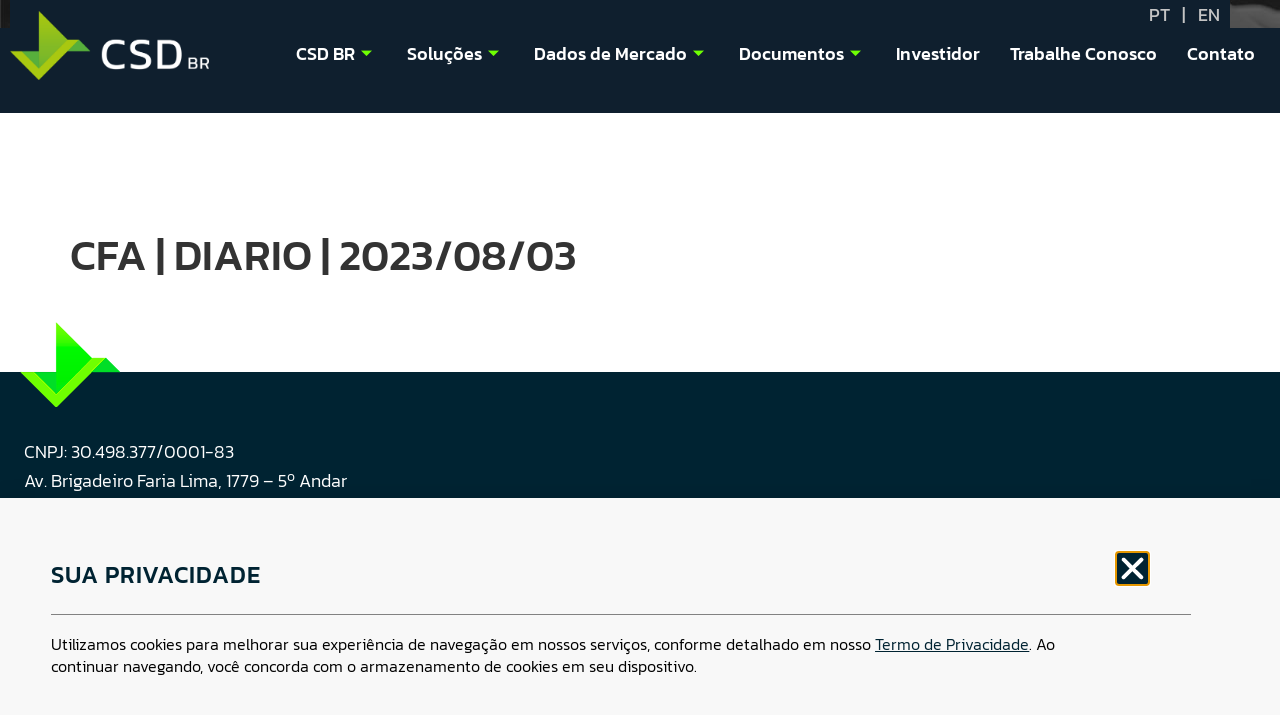

--- FILE ---
content_type: text/html; charset=UTF-8
request_url: https://csdbr.com/dados_de_mercado/cfa-diario-2023-08-03/
body_size: 17172
content:
<!doctype html>
<html lang="pt-BR">
<head>
	<meta charset="UTF-8">
	<meta name="viewport" content="width=device-width, initial-scale=1">
	<link rel="profile" href="https://gmpg.org/xfn/11">
	<title>CFA | DIARIO | 2023/08/03 &#8211; CSDBR</title>
<meta name='robots' content='max-image-preview:large' />
<link rel='dns-prefetch' href='//cdnjs.cloudflare.com' />
<link rel='dns-prefetch' href='//cdn.jsdelivr.net' />
<link rel='dns-prefetch' href='//www.google.com' />
<link rel='dns-prefetch' href='//ajax.googleapis.com' />
<link rel='dns-prefetch' href='//code.jquery.com' />
<link rel='dns-prefetch' href='//www.googletagmanager.com' />
<link rel="alternate" type="application/rss+xml" title="Feed para CSDBR &raquo;" href="https://csdbr.com/feed/" />
<link rel="alternate" type="application/rss+xml" title="Feed de comentários para CSDBR &raquo;" href="https://csdbr.com/comments/feed/" />
<link rel="alternate" title="oEmbed (JSON)" type="application/json+oembed" href="https://csdbr.com/wp-json/oembed/1.0/embed?url=https%3A%2F%2Fcsdbr.com%2Fdados_de_mercado%2Fcfa-diario-2023-08-03%2F" />
<link rel="alternate" title="oEmbed (XML)" type="text/xml+oembed" href="https://csdbr.com/wp-json/oembed/1.0/embed?url=https%3A%2F%2Fcsdbr.com%2Fdados_de_mercado%2Fcfa-diario-2023-08-03%2F&#038;format=xml" />
<style id='wp-img-auto-sizes-contain-inline-css' type='text/css'>
img:is([sizes=auto i],[sizes^="auto," i]){contain-intrinsic-size:3000px 1500px}
/*# sourceURL=wp-img-auto-sizes-contain-inline-css */
</style>
<link rel='stylesheet' id='MainCss-css' href='https://csdbr.com/wp-content/plugins/csd-certidao/resources/style.css?ver=861676' type='text/css' media='screen' />
<link rel='stylesheet' id='SweetAlertCss-css' href='https://cdn.jsdelivr.net/sweetalert2/6.5.6/sweetalert2.min.css?ver=861676' type='text/css' media='all' />
<link rel='stylesheet' id='BootstrapCss-css' href='https://cdn.jsdelivr.net/npm/bootstrap@5.3.0-alpha1/dist/css/bootstrap.min.css?ver=861676' type='text/css' media='all' />
<link rel='stylesheet' id='MainCssCircular-css' href='https://csdbr.com/wp-content/plugins/csd-circular/resources/style.css?ver=478697' type='text/css' media='screen' />
<link rel='stylesheet' id='MultipleSelectCssDados-css' href='https://csdbr.com/wp-content/plugins/csd-plugin/resources/multiple-select.css?ver=756846' type='text/css' media='screen' />
<link rel='stylesheet' id='MainCssDados-css' href='https://csdbr.com/wp-content/plugins/csd-plugin/resources/style.css?ver=756846' type='text/css' media='screen' />
<link rel='stylesheet' id='hello-elementor-theme-style-css' href='https://csdbr.com/wp-content/themes/hello-elementor/theme.min.css?ver=3.1.1' type='text/css' media='all' />
<link rel='stylesheet' id='jet-menu-hello-css' href='https://csdbr.com/wp-content/plugins/jet-menu/integration/themes/hello-elementor/assets/css/style.css?ver=2.4.13' type='text/css' media='all' />
<style id='wp-emoji-styles-inline-css' type='text/css'>

	img.wp-smiley, img.emoji {
		display: inline !important;
		border: none !important;
		box-shadow: none !important;
		height: 1em !important;
		width: 1em !important;
		margin: 0 0.07em !important;
		vertical-align: -0.1em !important;
		background: none !important;
		padding: 0 !important;
	}
/*# sourceURL=wp-emoji-styles-inline-css */
</style>
<link rel='stylesheet' id='wp-block-library-css' href='https://csdbr.com/wp-includes/css/dist/block-library/style.min.css?ver=6.9' type='text/css' media='all' />
<style id='classic-theme-styles-inline-css' type='text/css'>
/*! This file is auto-generated */
.wp-block-button__link{color:#fff;background-color:#32373c;border-radius:9999px;box-shadow:none;text-decoration:none;padding:calc(.667em + 2px) calc(1.333em + 2px);font-size:1.125em}.wp-block-file__button{background:#32373c;color:#fff;text-decoration:none}
/*# sourceURL=/wp-includes/css/classic-themes.min.css */
</style>
<style id='global-styles-inline-css' type='text/css'>
:root{--wp--preset--aspect-ratio--square: 1;--wp--preset--aspect-ratio--4-3: 4/3;--wp--preset--aspect-ratio--3-4: 3/4;--wp--preset--aspect-ratio--3-2: 3/2;--wp--preset--aspect-ratio--2-3: 2/3;--wp--preset--aspect-ratio--16-9: 16/9;--wp--preset--aspect-ratio--9-16: 9/16;--wp--preset--color--black: #000000;--wp--preset--color--cyan-bluish-gray: #abb8c3;--wp--preset--color--white: #ffffff;--wp--preset--color--pale-pink: #f78da7;--wp--preset--color--vivid-red: #cf2e2e;--wp--preset--color--luminous-vivid-orange: #ff6900;--wp--preset--color--luminous-vivid-amber: #fcb900;--wp--preset--color--light-green-cyan: #7bdcb5;--wp--preset--color--vivid-green-cyan: #00d084;--wp--preset--color--pale-cyan-blue: #8ed1fc;--wp--preset--color--vivid-cyan-blue: #0693e3;--wp--preset--color--vivid-purple: #9b51e0;--wp--preset--gradient--vivid-cyan-blue-to-vivid-purple: linear-gradient(135deg,rgb(6,147,227) 0%,rgb(155,81,224) 100%);--wp--preset--gradient--light-green-cyan-to-vivid-green-cyan: linear-gradient(135deg,rgb(122,220,180) 0%,rgb(0,208,130) 100%);--wp--preset--gradient--luminous-vivid-amber-to-luminous-vivid-orange: linear-gradient(135deg,rgb(252,185,0) 0%,rgb(255,105,0) 100%);--wp--preset--gradient--luminous-vivid-orange-to-vivid-red: linear-gradient(135deg,rgb(255,105,0) 0%,rgb(207,46,46) 100%);--wp--preset--gradient--very-light-gray-to-cyan-bluish-gray: linear-gradient(135deg,rgb(238,238,238) 0%,rgb(169,184,195) 100%);--wp--preset--gradient--cool-to-warm-spectrum: linear-gradient(135deg,rgb(74,234,220) 0%,rgb(151,120,209) 20%,rgb(207,42,186) 40%,rgb(238,44,130) 60%,rgb(251,105,98) 80%,rgb(254,248,76) 100%);--wp--preset--gradient--blush-light-purple: linear-gradient(135deg,rgb(255,206,236) 0%,rgb(152,150,240) 100%);--wp--preset--gradient--blush-bordeaux: linear-gradient(135deg,rgb(254,205,165) 0%,rgb(254,45,45) 50%,rgb(107,0,62) 100%);--wp--preset--gradient--luminous-dusk: linear-gradient(135deg,rgb(255,203,112) 0%,rgb(199,81,192) 50%,rgb(65,88,208) 100%);--wp--preset--gradient--pale-ocean: linear-gradient(135deg,rgb(255,245,203) 0%,rgb(182,227,212) 50%,rgb(51,167,181) 100%);--wp--preset--gradient--electric-grass: linear-gradient(135deg,rgb(202,248,128) 0%,rgb(113,206,126) 100%);--wp--preset--gradient--midnight: linear-gradient(135deg,rgb(2,3,129) 0%,rgb(40,116,252) 100%);--wp--preset--font-size--small: 13px;--wp--preset--font-size--medium: 20px;--wp--preset--font-size--large: 36px;--wp--preset--font-size--x-large: 42px;--wp--preset--spacing--20: 0.44rem;--wp--preset--spacing--30: 0.67rem;--wp--preset--spacing--40: 1rem;--wp--preset--spacing--50: 1.5rem;--wp--preset--spacing--60: 2.25rem;--wp--preset--spacing--70: 3.38rem;--wp--preset--spacing--80: 5.06rem;--wp--preset--shadow--natural: 6px 6px 9px rgba(0, 0, 0, 0.2);--wp--preset--shadow--deep: 12px 12px 50px rgba(0, 0, 0, 0.4);--wp--preset--shadow--sharp: 6px 6px 0px rgba(0, 0, 0, 0.2);--wp--preset--shadow--outlined: 6px 6px 0px -3px rgb(255, 255, 255), 6px 6px rgb(0, 0, 0);--wp--preset--shadow--crisp: 6px 6px 0px rgb(0, 0, 0);}:where(.is-layout-flex){gap: 0.5em;}:where(.is-layout-grid){gap: 0.5em;}body .is-layout-flex{display: flex;}.is-layout-flex{flex-wrap: wrap;align-items: center;}.is-layout-flex > :is(*, div){margin: 0;}body .is-layout-grid{display: grid;}.is-layout-grid > :is(*, div){margin: 0;}:where(.wp-block-columns.is-layout-flex){gap: 2em;}:where(.wp-block-columns.is-layout-grid){gap: 2em;}:where(.wp-block-post-template.is-layout-flex){gap: 1.25em;}:where(.wp-block-post-template.is-layout-grid){gap: 1.25em;}.has-black-color{color: var(--wp--preset--color--black) !important;}.has-cyan-bluish-gray-color{color: var(--wp--preset--color--cyan-bluish-gray) !important;}.has-white-color{color: var(--wp--preset--color--white) !important;}.has-pale-pink-color{color: var(--wp--preset--color--pale-pink) !important;}.has-vivid-red-color{color: var(--wp--preset--color--vivid-red) !important;}.has-luminous-vivid-orange-color{color: var(--wp--preset--color--luminous-vivid-orange) !important;}.has-luminous-vivid-amber-color{color: var(--wp--preset--color--luminous-vivid-amber) !important;}.has-light-green-cyan-color{color: var(--wp--preset--color--light-green-cyan) !important;}.has-vivid-green-cyan-color{color: var(--wp--preset--color--vivid-green-cyan) !important;}.has-pale-cyan-blue-color{color: var(--wp--preset--color--pale-cyan-blue) !important;}.has-vivid-cyan-blue-color{color: var(--wp--preset--color--vivid-cyan-blue) !important;}.has-vivid-purple-color{color: var(--wp--preset--color--vivid-purple) !important;}.has-black-background-color{background-color: var(--wp--preset--color--black) !important;}.has-cyan-bluish-gray-background-color{background-color: var(--wp--preset--color--cyan-bluish-gray) !important;}.has-white-background-color{background-color: var(--wp--preset--color--white) !important;}.has-pale-pink-background-color{background-color: var(--wp--preset--color--pale-pink) !important;}.has-vivid-red-background-color{background-color: var(--wp--preset--color--vivid-red) !important;}.has-luminous-vivid-orange-background-color{background-color: var(--wp--preset--color--luminous-vivid-orange) !important;}.has-luminous-vivid-amber-background-color{background-color: var(--wp--preset--color--luminous-vivid-amber) !important;}.has-light-green-cyan-background-color{background-color: var(--wp--preset--color--light-green-cyan) !important;}.has-vivid-green-cyan-background-color{background-color: var(--wp--preset--color--vivid-green-cyan) !important;}.has-pale-cyan-blue-background-color{background-color: var(--wp--preset--color--pale-cyan-blue) !important;}.has-vivid-cyan-blue-background-color{background-color: var(--wp--preset--color--vivid-cyan-blue) !important;}.has-vivid-purple-background-color{background-color: var(--wp--preset--color--vivid-purple) !important;}.has-black-border-color{border-color: var(--wp--preset--color--black) !important;}.has-cyan-bluish-gray-border-color{border-color: var(--wp--preset--color--cyan-bluish-gray) !important;}.has-white-border-color{border-color: var(--wp--preset--color--white) !important;}.has-pale-pink-border-color{border-color: var(--wp--preset--color--pale-pink) !important;}.has-vivid-red-border-color{border-color: var(--wp--preset--color--vivid-red) !important;}.has-luminous-vivid-orange-border-color{border-color: var(--wp--preset--color--luminous-vivid-orange) !important;}.has-luminous-vivid-amber-border-color{border-color: var(--wp--preset--color--luminous-vivid-amber) !important;}.has-light-green-cyan-border-color{border-color: var(--wp--preset--color--light-green-cyan) !important;}.has-vivid-green-cyan-border-color{border-color: var(--wp--preset--color--vivid-green-cyan) !important;}.has-pale-cyan-blue-border-color{border-color: var(--wp--preset--color--pale-cyan-blue) !important;}.has-vivid-cyan-blue-border-color{border-color: var(--wp--preset--color--vivid-cyan-blue) !important;}.has-vivid-purple-border-color{border-color: var(--wp--preset--color--vivid-purple) !important;}.has-vivid-cyan-blue-to-vivid-purple-gradient-background{background: var(--wp--preset--gradient--vivid-cyan-blue-to-vivid-purple) !important;}.has-light-green-cyan-to-vivid-green-cyan-gradient-background{background: var(--wp--preset--gradient--light-green-cyan-to-vivid-green-cyan) !important;}.has-luminous-vivid-amber-to-luminous-vivid-orange-gradient-background{background: var(--wp--preset--gradient--luminous-vivid-amber-to-luminous-vivid-orange) !important;}.has-luminous-vivid-orange-to-vivid-red-gradient-background{background: var(--wp--preset--gradient--luminous-vivid-orange-to-vivid-red) !important;}.has-very-light-gray-to-cyan-bluish-gray-gradient-background{background: var(--wp--preset--gradient--very-light-gray-to-cyan-bluish-gray) !important;}.has-cool-to-warm-spectrum-gradient-background{background: var(--wp--preset--gradient--cool-to-warm-spectrum) !important;}.has-blush-light-purple-gradient-background{background: var(--wp--preset--gradient--blush-light-purple) !important;}.has-blush-bordeaux-gradient-background{background: var(--wp--preset--gradient--blush-bordeaux) !important;}.has-luminous-dusk-gradient-background{background: var(--wp--preset--gradient--luminous-dusk) !important;}.has-pale-ocean-gradient-background{background: var(--wp--preset--gradient--pale-ocean) !important;}.has-electric-grass-gradient-background{background: var(--wp--preset--gradient--electric-grass) !important;}.has-midnight-gradient-background{background: var(--wp--preset--gradient--midnight) !important;}.has-small-font-size{font-size: var(--wp--preset--font-size--small) !important;}.has-medium-font-size{font-size: var(--wp--preset--font-size--medium) !important;}.has-large-font-size{font-size: var(--wp--preset--font-size--large) !important;}.has-x-large-font-size{font-size: var(--wp--preset--font-size--x-large) !important;}
:where(.wp-block-post-template.is-layout-flex){gap: 1.25em;}:where(.wp-block-post-template.is-layout-grid){gap: 1.25em;}
:where(.wp-block-term-template.is-layout-flex){gap: 1.25em;}:where(.wp-block-term-template.is-layout-grid){gap: 1.25em;}
:where(.wp-block-columns.is-layout-flex){gap: 2em;}:where(.wp-block-columns.is-layout-grid){gap: 2em;}
:root :where(.wp-block-pullquote){font-size: 1.5em;line-height: 1.6;}
/*# sourceURL=global-styles-inline-css */
</style>
<link rel='stylesheet' id='hello-elementor-css' href='https://csdbr.com/wp-content/themes/hello-elementor/style.min.css?ver=3.1.1' type='text/css' media='all' />
<link rel='stylesheet' id='hello-elementor-header-footer-css' href='https://csdbr.com/wp-content/themes/hello-elementor/header-footer.min.css?ver=3.1.1' type='text/css' media='all' />
<link rel='stylesheet' id='jet-menu-public-styles-css' href='https://csdbr.com/wp-content/plugins/jet-menu/assets/public/css/public.css?ver=2.4.13' type='text/css' media='all' />
<link rel='stylesheet' id='elementor-frontend-css' href='https://csdbr.com/wp-content/plugins/elementor/assets/css/frontend.min.css?ver=3.34.1' type='text/css' media='all' />
<link rel='stylesheet' id='widget-image-css' href='https://csdbr.com/wp-content/plugins/elementor/assets/css/widget-image.min.css?ver=3.34.1' type='text/css' media='all' />
<link rel='stylesheet' id='widget-social-icons-css' href='https://csdbr.com/wp-content/plugins/elementor/assets/css/widget-social-icons.min.css?ver=3.34.1' type='text/css' media='all' />
<link rel='stylesheet' id='e-apple-webkit-css' href='https://csdbr.com/wp-content/plugins/elementor/assets/css/conditionals/apple-webkit.min.css?ver=3.34.1' type='text/css' media='all' />
<link rel='stylesheet' id='widget-heading-css' href='https://csdbr.com/wp-content/plugins/elementor/assets/css/widget-heading.min.css?ver=3.34.1' type='text/css' media='all' />
<link rel='stylesheet' id='widget-divider-css' href='https://csdbr.com/wp-content/plugins/elementor/assets/css/widget-divider.min.css?ver=3.34.1' type='text/css' media='all' />
<link rel='stylesheet' id='e-animation-slideInUp-css' href='https://csdbr.com/wp-content/plugins/elementor/assets/lib/animations/styles/slideInUp.min.css?ver=3.34.1' type='text/css' media='all' />
<link rel='stylesheet' id='e-popup-css' href='https://csdbr.com/wp-content/plugins/elementor-pro/assets/css/conditionals/popup.min.css?ver=3.29.1' type='text/css' media='all' />
<link rel='stylesheet' id='jet-blocks-css' href='https://csdbr.com/wp-content/uploads/elementor/css/custom-jet-blocks.css?ver=1.3.19.1' type='text/css' media='all' />
<link rel='stylesheet' id='elementor-post-5-css' href='https://csdbr.com/wp-content/uploads/elementor/css/post-5.css?ver=1768744031' type='text/css' media='all' />
<link rel='stylesheet' id='jet-blog-css' href='https://csdbr.com/wp-content/plugins/jet-blog/assets/css/jet-blog.css?ver=2.4.7' type='text/css' media='all' />
<link rel='stylesheet' id='jet-tabs-frontend-css' href='https://csdbr.com/wp-content/plugins/jet-tabs/assets/css/jet-tabs-frontend.css?ver=2.2.10' type='text/css' media='all' />
<link rel='stylesheet' id='cotton-css' href='https://csdbr.com/wp-content/plugins/elementskit/modules/mouse-cursor/assets/css/style.css?ver=3.8.1' type='text/css' media='all' />
<link rel='stylesheet' id='elementor-post-8-css' href='https://csdbr.com/wp-content/uploads/elementor/css/post-8.css?ver=1768744031' type='text/css' media='all' />
<link rel='stylesheet' id='elementor-post-117-css' href='https://csdbr.com/wp-content/uploads/elementor/css/post-117.css?ver=1768744031' type='text/css' media='all' />
<link rel='stylesheet' id='elementor-post-4061-css' href='https://csdbr.com/wp-content/uploads/elementor/css/post-4061.css?ver=1768744031' type='text/css' media='all' />
<link rel='stylesheet' id='ekit-widget-styles-css' href='https://csdbr.com/wp-content/plugins/elementskit-lite/widgets/init/assets/css/widget-styles.css?ver=3.5.4' type='text/css' media='all' />
<link rel='stylesheet' id='ekit-widget-styles-pro-css' href='https://csdbr.com/wp-content/plugins/elementskit/widgets/init/assets/css/widget-styles-pro.css?ver=3.8.1' type='text/css' media='all' />
<link rel='stylesheet' id='ekit-responsive-css' href='https://csdbr.com/wp-content/plugins/elementskit-lite/widgets/init/assets/css/responsive.css?ver=3.5.4' type='text/css' media='all' />
<link rel='stylesheet' id='elementor-gf-local-kanit-css' href='https://csdbr.com/wp-content/uploads/elementor/google-fonts/css/kanit.css?ver=1749304486' type='text/css' media='all' />
<link rel='stylesheet' id='elementor-gf-local-roboto-css' href='https://csdbr.com/wp-content/uploads/elementor/google-fonts/css/roboto.css?ver=1749304511' type='text/css' media='all' />
<link rel='stylesheet' id='elementor-icons-ekiticons-css' href='https://csdbr.com/wp-content/plugins/elementskit-lite/modules/elementskit-icon-pack/assets/css/ekiticons.css?ver=3.5.4' type='text/css' media='all' />
<script src="https://csdbr.com/wp-includes/js/jquery/jquery.min.js?ver=3.7.1" id="jquery-core-js"></script>
<script src="https://csdbr.com/wp-includes/js/jquery/jquery-migrate.min.js?ver=3.4.1" id="jquery-migrate-js"></script>
<script src="https://ajax.googleapis.com/ajax/libs/jquery/3.3.1/jquery.min.js?ver=861676" id="jQueryJs-js"></script>
<link rel="EditURI" type="application/rsd+xml" title="RSD" href="https://csdbr.com/xmlrpc.php?rsd" />
<link rel="canonical" href="https://csdbr.com/dados_de_mercado/cfa-diario-2023-08-03/" />
<link rel='shortlink' href='https://csdbr.com/?p=24749' />
<meta name="generator" content="Site Kit by Google 1.162.1" /><meta name="generator" content="Elementor 3.34.1; features: e_font_icon_svg, additional_custom_breakpoints; settings: css_print_method-external, google_font-enabled, font_display-auto">
<script type="text/javascript">var elementskit_module_parallax_url = "https://csdbr.com/wp-content/plugins/elementskit/modules/parallax/";</script>			<style>
				.e-con.e-parent:nth-of-type(n+4):not(.e-lazyloaded):not(.e-no-lazyload),
				.e-con.e-parent:nth-of-type(n+4):not(.e-lazyloaded):not(.e-no-lazyload) * {
					background-image: none !important;
				}
				@media screen and (max-height: 1024px) {
					.e-con.e-parent:nth-of-type(n+3):not(.e-lazyloaded):not(.e-no-lazyload),
					.e-con.e-parent:nth-of-type(n+3):not(.e-lazyloaded):not(.e-no-lazyload) * {
						background-image: none !important;
					}
				}
				@media screen and (max-height: 640px) {
					.e-con.e-parent:nth-of-type(n+2):not(.e-lazyloaded):not(.e-no-lazyload),
					.e-con.e-parent:nth-of-type(n+2):not(.e-lazyloaded):not(.e-no-lazyload) * {
						background-image: none !important;
					}
				}
			</style>
			<link rel="icon" href="https://csdbr.com/wp-content/uploads/2023/03/cropped-Img-CSD-Simbolo-Cor-1-32x32.png" sizes="32x32" />
<link rel="icon" href="https://csdbr.com/wp-content/uploads/2023/03/cropped-Img-CSD-Simbolo-Cor-1-192x192.png" sizes="192x192" />
<link rel="apple-touch-icon" href="https://csdbr.com/wp-content/uploads/2023/03/cropped-Img-CSD-Simbolo-Cor-1-180x180.png" />
<meta name="msapplication-TileImage" content="https://csdbr.com/wp-content/uploads/2023/03/cropped-Img-CSD-Simbolo-Cor-1-270x270.png" />
		<style id="wp-custom-css">
			.dropdown-select {
  position: absolute;
  z-index: 3;
  border: 1px solid rgba(220, 220, 220, 0.8);
  outline: none;
  left: 0;
  right: 0;
  display: none; }
  .dropdown-select:focus {
    outline: none; }
  .dropdown-select ul {
    overflow-y: auto; }
    .dropdown-select ul li {
      cursor: pointer;
      border-left: none;
      border-right: none; }
      .dropdown-select ul li:not(.list-group-item-secondary):not(.list-group-item-primary):hover, .dropdown-select ul li:not(.list-group-item-secondary):not(.list-group-item-primary).hover {
        background-color: rgba(220, 220, 220, 0.3); }
      .dropdown-select ul li:not(.list-group-item-secondary).list-group-item-primary:hover, .dropdown-select ul li:not(.list-group-item-secondary).list-group-item-primary.hover {
        font-weight: bold; }

.opened .dropdown-select {
  display: block; }		</style>
		</head>
<body class="wp-singular dados_de_mercado-template-default single single-dados_de_mercado postid-24749 wp-custom-logo wp-theme-hello-elementor jet-mega-menu-location elementor-default elementor-kit-5">


<a class="skip-link screen-reader-text" href="#content">Ir para o conteúdo</a>

		<div data-elementor-type="header" data-elementor-id="8" class="elementor elementor-8 elementor-location-header" data-elementor-post-type="elementor_library">
					<section class="elementor-section elementor-top-section elementor-element elementor-element-aadc778 elementor-section-full_width elementor-hidden-tablet elementor-hidden-mobile elementor-section-height-default elementor-section-height-default" data-id="aadc778" data-element_type="section" data-settings="{&quot;background_background&quot;:&quot;classic&quot;,&quot;jet_parallax_layout_list&quot;:[],&quot;ekit_has_onepagescroll_dot&quot;:&quot;yes&quot;}">
						<div class="elementor-container elementor-column-gap-no">
					<div class="elementor-column elementor-col-100 elementor-top-column elementor-element elementor-element-7b78246" data-id="7b78246" data-element_type="column">
			<div class="elementor-widget-wrap elementor-element-populated">
						<section class="elementor-section elementor-inner-section elementor-element elementor-element-b175bcc elementor-section-boxed elementor-section-height-default elementor-section-height-default" data-id="b175bcc" data-element_type="section" data-settings="{&quot;jet_parallax_layout_list&quot;:[],&quot;background_background&quot;:&quot;classic&quot;,&quot;ekit_has_onepagescroll_dot&quot;:&quot;yes&quot;}">
						<div class="elementor-container elementor-column-gap-default">
					<div class="elementor-column elementor-col-50 elementor-inner-column elementor-element elementor-element-cd03120" data-id="cd03120" data-element_type="column">
			<div class="elementor-widget-wrap">
							</div>
		</div>
				<div class="elementor-column elementor-col-50 elementor-inner-column elementor-element elementor-element-fa47eb0" data-id="fa47eb0" data-element_type="column">
			<div class="elementor-widget-wrap elementor-element-populated">
						<div class="elementor-element elementor-element-3932ec1 elementor-widget elementor-widget-text-editor" data-id="3932ec1" data-element_type="widget" data-settings="{&quot;ekit_we_effect_on&quot;:&quot;none&quot;}" data-widget_type="text-editor.default">
				<div class="elementor-widget-container">
									<p style="text-align: right"><span style="color: #C4C4C4"><strong><a style="color: #C4C4C4" href="https://csdbr.com/">PT </a>  |   <a style="color: #C4C4C4" href="https://en.csdbr.com/">EN</a></strong></span></p>								</div>
				</div>
					</div>
		</div>
					</div>
		</section>
					</div>
		</div>
					</div>
		</section>
				<section class="elementor-section elementor-top-section elementor-element elementor-element-6d6ad17 elementor-section-full_width elementor-hidden-tablet elementor-hidden-mobile elementor-section-height-default elementor-section-height-default" data-id="6d6ad17" data-element_type="section" data-settings="{&quot;background_background&quot;:&quot;classic&quot;,&quot;jet_parallax_layout_list&quot;:[],&quot;ekit_has_onepagescroll_dot&quot;:&quot;yes&quot;}">
						<div class="elementor-container elementor-column-gap-no">
					<div class="elementor-column elementor-col-100 elementor-top-column elementor-element elementor-element-fd9dc0d" data-id="fd9dc0d" data-element_type="column">
			<div class="elementor-widget-wrap elementor-element-populated">
						<section class="elementor-section elementor-inner-section elementor-element elementor-element-5709872 elementor-section-boxed elementor-section-height-default elementor-section-height-default" data-id="5709872" data-element_type="section" data-settings="{&quot;jet_parallax_layout_list&quot;:[],&quot;background_background&quot;:&quot;classic&quot;,&quot;ekit_has_onepagescroll_dot&quot;:&quot;yes&quot;}">
						<div class="elementor-container elementor-column-gap-default">
					<div class="elementor-column elementor-col-50 elementor-inner-column elementor-element elementor-element-44dfce5" data-id="44dfce5" data-element_type="column">
			<div class="elementor-widget-wrap elementor-element-populated">
						<div class="elementor-element elementor-element-e4dc394 elementor-widget elementor-widget-image" data-id="e4dc394" data-element_type="widget" data-settings="{&quot;ekit_we_effect_on&quot;:&quot;none&quot;}" data-widget_type="image.default">
				<div class="elementor-widget-container">
																<a href="https://csdbr.com/">
							<img fetchpriority="high" width="800" height="277" src="https://csdbr.com/wp-content/uploads/2022/08/logo-CSD-BR-1024x355.png" class="attachment-large size-large wp-image-32129" alt="" srcset="https://csdbr.com/wp-content/uploads/2022/08/logo-CSD-BR-1024x355.png 1024w, https://csdbr.com/wp-content/uploads/2022/08/logo-CSD-BR-300x104.png 300w, https://csdbr.com/wp-content/uploads/2022/08/logo-CSD-BR-768x266.png 768w, https://csdbr.com/wp-content/uploads/2022/08/logo-CSD-BR.png 1034w" sizes="(max-width: 800px) 100vw, 800px" />								</a>
															</div>
				</div>
					</div>
		</div>
				<div class="elementor-column elementor-col-50 elementor-inner-column elementor-element elementor-element-eefaf1f" data-id="eefaf1f" data-element_type="column">
			<div class="elementor-widget-wrap elementor-element-populated">
						<div class="elementor-element elementor-element-c2c3e91 elementor-hidden-tablet elementor-hidden-mobile elementor-widget elementor-widget-ekit-nav-menu" data-id="c2c3e91" data-element_type="widget" data-settings="{&quot;ekit_we_effect_on&quot;:&quot;none&quot;}" data-widget_type="ekit-nav-menu.default">
				<div class="elementor-widget-container">
							<nav class="ekit-wid-con ekit_menu_responsive_tablet" 
			data-hamburger-icon="" 
			data-hamburger-icon-type="icon" 
			data-responsive-breakpoint="1024">
			            <button class="elementskit-menu-hamburger elementskit-menu-toggler"  type="button" aria-label="hamburger-icon">
                                    <span class="elementskit-menu-hamburger-icon"></span><span class="elementskit-menu-hamburger-icon"></span><span class="elementskit-menu-hamburger-icon"></span>
                            </button>
            <div id="ekit-megamenu-principal" class="elementskit-menu-container elementskit-menu-offcanvas-elements elementskit-navbar-nav-default ekit-nav-menu-one-page-no ekit-nav-dropdown-hover"><ul id="menu-principal" class="elementskit-navbar-nav elementskit-menu-po-right submenu-click-on-icon"><li id="menu-item-29943" class="menu-item menu-item-type-custom menu-item-object-custom menu-item-has-children menu-item-29943 nav-item elementskit-dropdown-has relative_position elementskit-dropdown-menu-default_width elementskit-mobile-builder-content" data-vertical-menu=750px><a href="#" class="ekit-menu-nav-link ekit-menu-dropdown-toggle">CSD BR<i class="elementskit-submenu-indicator icon icon-arrow-point-to-down" aria-hidden="true"></i></a>
<ul class="elementskit-dropdown elementskit-submenu-panel">
	<li id="menu-item-29940" class="menu-item menu-item-type-post_type menu-item-object-page menu-item-29940 nav-item elementskit-mobile-builder-content" data-vertical-menu=750px><a href="https://csdbr.com/quem-somos/" class=" dropdown-item">Quem somos</a>	<li id="menu-item-3950" class="menu-item menu-item-type-post_type menu-item-object-page menu-item-3950 nav-item elementskit-mobile-builder-content" data-vertical-menu=750px><a href="https://csdbr.com/noticias/" class=" dropdown-item">Notícias</a>	<li id="menu-item-30296" class="menu-item menu-item-type-post_type menu-item-object-page menu-item-30296 nav-item elementskit-mobile-builder-content" data-vertical-menu=750px><a href="https://csdbr.com/autorregulacao/" class=" dropdown-item">Autorregulação</a></ul>
</li>
<li id="menu-item-122" class="menu-item menu-item-type-custom menu-item-object-custom menu-item-has-children menu-item-122 nav-item elementskit-dropdown-has top_position elementskit-dropdown-menu-custom_width elementskit-mobile-builder-content" data-vertical-menu=650><a href="#" class="ekit-menu-nav-link ekit-menu-dropdown-toggle">Soluções<i class="elementskit-submenu-indicator icon icon-arrow-point-to-down" aria-hidden="true"></i></a>
<ul class="elementskit-dropdown elementskit-submenu-panel">
	<li id="menu-item-39299" class="menu-item menu-item-type-custom menu-item-object-custom menu-item-has-children menu-item-39299 nav-item elementskit-dropdown-has relative_position elementskit-dropdown-menu-default_width elementskit-mobile-builder-content" data-vertical-menu=750px><a href="#" class=" dropdown-item">Serviços<i class="elementskit-submenu-indicator icon icon-arrow-point-to-down" aria-hidden="true"></i></a>
	<ul class="elementskit-dropdown elementskit-submenu-panel">
		<li id="menu-item-39314" class="menu-item menu-item-type-post_type menu-item-object-page menu-item-39314 nav-item elementskit-mobile-builder-content" data-vertical-menu=750px><a href="https://csdbr.com/produto-registro/" class=" dropdown-item">Registro</a>		<li id="menu-item-39302" class="menu-item menu-item-type-post_type menu-item-object-page menu-item-39302 nav-item elementskit-mobile-builder-content" data-vertical-menu=750px><a href="https://csdbr.com/servico-deposito/" class=" dropdown-item">Depósito</a>		<li id="menu-item-39301" class="menu-item menu-item-type-post_type menu-item-object-page menu-item-39301 nav-item elementskit-mobile-builder-content" data-vertical-menu=750px><a href="https://csdbr.com/liquidacao/" class=" dropdown-item">Liquidação</a>	</ul>
	<li id="menu-item-39300" class="menu-item menu-item-type-custom menu-item-object-custom menu-item-has-children menu-item-39300 nav-item elementskit-dropdown-has relative_position elementskit-dropdown-menu-default_width elementskit-mobile-builder-content" data-vertical-menu=750px><a href="#" class=" dropdown-item">Produtos<i class="elementskit-submenu-indicator icon icon-arrow-point-to-down" aria-hidden="true"></i></a>
	<ul class="elementskit-dropdown elementskit-submenu-panel">
		<li id="menu-item-39312" class="menu-item menu-item-type-post_type menu-item-object-page menu-item-39312 nav-item elementskit-mobile-builder-content" data-vertical-menu=750px><a href="https://csdbr.com/ativos-financeiros/" class=" dropdown-item">Emissão Bancária</a>		<li id="menu-item-39311" class="menu-item menu-item-type-post_type menu-item-object-page menu-item-39311 nav-item elementskit-mobile-builder-content" data-vertical-menu=750px><a href="https://csdbr.com/credito-privado/" class=" dropdown-item">Crédito Privado</a>		<li id="menu-item-39310" class="menu-item menu-item-type-post_type menu-item-object-page menu-item-39310 nav-item elementskit-mobile-builder-content" data-vertical-menu=750px><a href="https://csdbr.com/derivativos/" class=" dropdown-item">Derivativos</a>		<li id="menu-item-39309" class="menu-item menu-item-type-post_type menu-item-object-page menu-item-39309 nav-item elementskit-mobile-builder-content" data-vertical-menu=750px><a href="https://csdbr.com/credito/" class=" dropdown-item">Crédito</a>		<li id="menu-item-39308" class="menu-item menu-item-type-post_type menu-item-object-page menu-item-39308 nav-item elementskit-mobile-builder-content" data-vertical-menu=750px><a href="https://csdbr.com/renda-variavel/" class=" dropdown-item">Renda Variável</a>		<li id="menu-item-39307" class="menu-item menu-item-type-post_type menu-item-object-page menu-item-39307 nav-item elementskit-mobile-builder-content" data-vertical-menu=750px><a href="https://csdbr.com/fundos/" class=" dropdown-item">Fundos</a>		<li id="menu-item-39306" class="menu-item menu-item-type-post_type menu-item-object-page menu-item-39306 nav-item elementskit-mobile-builder-content" data-vertical-menu=750px><a href="https://csdbr.com/derivativos-2/" class=" dropdown-item">Reservas Técnicas</a>		<li id="menu-item-39305" class="menu-item menu-item-type-post_type menu-item-object-page menu-item-39305 nav-item elementskit-mobile-builder-content" data-vertical-menu=750px><a href="https://csdbr.com/contratos-2/" class=" dropdown-item">Contratos</a>		<li id="menu-item-39304" class="menu-item menu-item-type-post_type menu-item-object-page menu-item-39304 nav-item elementskit-mobile-builder-content" data-vertical-menu=750px><a href="https://csdbr.com/onus-e-gravames/" class=" dropdown-item">Ônus e Gravames</a>		<li id="menu-item-39303" class="menu-item menu-item-type-post_type menu-item-object-page menu-item-39303 nav-item elementskit-mobile-builder-content" data-vertical-menu=750px><a href="https://csdbr.com/seguros/" class=" dropdown-item">Seguros</a>	</ul>
	<li id="menu-item-3945" class="menu-item menu-item-type-post_type menu-item-object-page menu-item-3945 nav-item elementskit-mobile-builder-content" data-vertical-menu=750px><a href="https://csdbr.com/produto-confirmation/" class=" dropdown-item">AGAP</a>	<li id="menu-item-3943" class="menu-item menu-item-type-post_type menu-item-object-page menu-item-3943 nav-item elementskit-mobile-builder-content" data-vertical-menu=750px><a href="https://csdbr.com/certidao-de-onus-e-gravames/" class=" dropdown-item">Certidão de Ônus e Gravames</a>	<li id="menu-item-39342" class="menu-item menu-item-type-post_type menu-item-object-page menu-item-39342 nav-item elementskit-mobile-builder-content" data-vertical-menu=750px><a href="https://csdbr.com/indice-easybz15/" class=" dropdown-item">Índice EasyBZ15</a></ul>
</li>
<li id="menu-item-132" class="menu-item menu-item-type-custom menu-item-object-custom menu-item-has-children menu-item-132 nav-item elementskit-dropdown-has relative_position elementskit-dropdown-menu-default_width elementskit-mobile-builder-content" data-vertical-menu=750px><a href="#" class="ekit-menu-nav-link ekit-menu-dropdown-toggle">Dados de Mercado<i class="elementskit-submenu-indicator icon icon-arrow-point-to-down" aria-hidden="true"></i></a>
<ul class="elementskit-dropdown elementskit-submenu-panel">
	<li id="menu-item-4123" class="menu-item menu-item-type-custom menu-item-object-custom menu-item-4123 nav-item elementskit-mobile-builder-content" data-vertical-menu=750px><a href="https://csdbr.com/dados-de-mercado/?volume_operacoes=Cotas" class=" dropdown-item">Cotas</a>	<li id="menu-item-4122" class="menu-item menu-item-type-custom menu-item-object-custom menu-item-4122 nav-item elementskit-mobile-builder-content" data-vertical-menu=750px><a href="https://csdbr.com/dados-de-mercado/?volume_operacoes=Diário" class=" dropdown-item">Movimento Diário</a>	<li id="menu-item-4121" class="menu-item menu-item-type-custom menu-item-object-custom menu-item-4121 nav-item elementskit-mobile-builder-content" data-vertical-menu=750px><a href="https://csdbr.com/dados-de-mercado/?volume_operacoes=Estoque" class=" dropdown-item">Estoque</a></ul>
</li>
<li id="menu-item-145" class="menu-item menu-item-type-custom menu-item-object-custom menu-item-has-children menu-item-145 nav-item elementskit-dropdown-has top_position elementskit-dropdown-menu-custom_width elementskit-mobile-builder-content" data-vertical-menu=800><a href="#" class="ekit-menu-nav-link ekit-menu-dropdown-toggle">Documentos<i class="elementskit-submenu-indicator icon icon-arrow-point-to-down" aria-hidden="true"></i></a>
<ul class="elementskit-dropdown elementskit-submenu-panel">
	<li id="menu-item-33886" class="menu-item menu-item-type-custom menu-item-object-custom menu-item-33886 nav-item elementskit-mobile-builder-content" data-vertical-menu=750px><a href="https://csdbr.com/boletim-de-mercado/?cat=58&#038;sub=108" class=" dropdown-item">Anexo B RCVM135</a>	<li id="menu-item-33887" class="menu-item menu-item-type-custom menu-item-object-custom menu-item-33887 nav-item elementskit-mobile-builder-content" data-vertical-menu=750px><a href="https://csdbr.com/boletim-de-mercado/?cat=58&#038;sub=107" class=" dropdown-item">Autoavaliação PFMI</a>	<li id="menu-item-33888" class="menu-item menu-item-type-custom menu-item-object-custom menu-item-33888 nav-item elementskit-mobile-builder-content" data-vertical-menu=750px><a href="https://csdbr.com/boletim-de-mercado/?cat=58&#038;sub=110" class=" dropdown-item">Autorregulação</a>	<li id="menu-item-26171" class="menu-item menu-item-type-custom menu-item-object-custom menu-item-26171 nav-item elementskit-mobile-builder-content" data-vertical-menu=750px><a href="https://csdbr.com/boletim-de-mercado/?cat=58&#038;sub=97" class=" dropdown-item">Boletim de Mercado</a>	<li id="menu-item-3770" class="menu-item menu-item-type-custom menu-item-object-custom menu-item-has-children menu-item-3770 nav-item elementskit-dropdown-has relative_position elementskit-dropdown-menu-default_width elementskit-mobile-builder-content" data-vertical-menu=750px><a href="#" class=" dropdown-item">Governança<i class="elementskit-submenu-indicator icon icon-arrow-point-to-down" aria-hidden="true"></i></a>
	<ul class="elementskit-dropdown elementskit-submenu-panel">
		<li id="menu-item-3667" class="menu-item menu-item-type-custom menu-item-object-custom menu-item-3667 nav-item elementskit-mobile-builder-content" data-vertical-menu=750px><a href="https://csdbr.com/codigo-de-conduta-etica/?cat=58&#038;sub=64" class=" dropdown-item">Código de Conduta Ética</a>		<li id="menu-item-3769" class="menu-item menu-item-type-custom menu-item-object-custom menu-item-3769 nav-item elementskit-mobile-builder-content" data-vertical-menu=750px><a href="https://csdbr.com/codigo-de-cultura/?cat=58&#038;sub=63" class=" dropdown-item">Código de Cultura</a>		<li id="menu-item-33893" class="menu-item menu-item-type-custom menu-item-object-custom menu-item-33893 nav-item elementskit-mobile-builder-content" data-vertical-menu=750px><a href="https://csdbr.com/boletim-de-mercado/?cat=58&#038;sub=106" class=" dropdown-item">Demonstrações Financeiras</a>		<li id="menu-item-33890" class="menu-item menu-item-type-custom menu-item-object-custom menu-item-33890 nav-item elementskit-mobile-builder-content" data-vertical-menu=750px><a href="https://csdbr.com/boletim-de-mercado/?cat=58&#038;sub=104" class=" dropdown-item">Estatuto Social</a>		<li id="menu-item-3773" class="menu-item menu-item-type-custom menu-item-object-custom menu-item-3773 nav-item elementskit-mobile-builder-content" data-vertical-menu=750px><a href="https://csdbr.com/organograma/?cat=58&#038;sub=68" class=" dropdown-item">Organograma</a>		<li id="menu-item-3774" class="menu-item menu-item-type-custom menu-item-object-custom menu-item-3774 nav-item elementskit-mobile-builder-content" data-vertical-menu=750px><a href="https://csdbr.com/politicas/?cat=58&#038;sub=69" class=" dropdown-item">Políticas</a>		<li id="menu-item-3775" class="menu-item menu-item-type-custom menu-item-object-custom menu-item-3775 nav-item elementskit-mobile-builder-content" data-vertical-menu=750px><a href="https://csdbr.com/regimentos/?cat=58&#038;sub=70" class=" dropdown-item">Regimentos</a>		<li id="menu-item-33894" class="menu-item menu-item-type-custom menu-item-object-custom menu-item-33894 nav-item elementskit-mobile-builder-content" data-vertical-menu=750px><a href="https://csdbr.com/boletim-de-mercado/?cat=58&#038;sub=105" class=" dropdown-item">Relatório de Equidade Salarial</a>	</ul>
	<li id="menu-item-3771" class="menu-item menu-item-type-custom menu-item-object-custom menu-item-3771 nav-item elementskit-mobile-builder-content" data-vertical-menu=750px><a href="https://csdbr.com/glossario/?cat=58&#038;sub=66" class=" dropdown-item">Glossário</a>	<li id="menu-item-3772" class="menu-item menu-item-type-custom menu-item-object-custom menu-item-3772 nav-item elementskit-mobile-builder-content" data-vertical-menu=750px><a href="https://csdbr.com/manuais/?cat=58&#038;sub=67" class=" dropdown-item">Manuais</a>	<li id="menu-item-33918" class="menu-item menu-item-type-custom menu-item-object-custom menu-item-33918 nav-item elementskit-mobile-builder-content" data-vertical-menu=750px><a href="https://csdbr.com/politicas/?cat=58&#038;sub=111" class=" dropdown-item">Metodologias</a>	<li id="menu-item-3823" class="menu-item menu-item-type-custom menu-item-object-custom menu-item-3823 nav-item elementskit-mobile-builder-content" data-vertical-menu=750px><a href="https://csdbr.com/oficios/?cat=58&#038;sub=75" class=" dropdown-item">Ofícios</a>	<li id="menu-item-3822" class="menu-item menu-item-type-custom menu-item-object-custom menu-item-3822 nav-item elementskit-mobile-builder-content" data-vertical-menu=750px><a href="https://csdbr.com/precos/?cat=58&#038;sub=74" class=" dropdown-item">Tabela de Preços</a>	<li id="menu-item-3776" class="menu-item menu-item-type-custom menu-item-object-custom menu-item-3776 nav-item elementskit-mobile-builder-content" data-vertical-menu=750px><a href="https://csdbr.com/regulamentos/?cat=58&#038;sub=71" class=" dropdown-item">Regulamentos</a>	<li id="menu-item-33889" class="menu-item menu-item-type-custom menu-item-object-custom menu-item-33889 nav-item elementskit-mobile-builder-content" data-vertical-menu=750px><a href="https://csdbr.com/boletim-de-mercado/?cat=58&#038;sub=109" class=" dropdown-item">Relação de Participantes</a></ul>
</li>
<li id="menu-item-40499" class="menu-item menu-item-type-custom menu-item-object-custom menu-item-40499 nav-item elementskit-mobile-builder-content" data-vertical-menu=750px><a href="https://investidor.csdbr.com/" class="ekit-menu-nav-link">Investidor</a></li>
<li id="menu-item-39351" class="menu-item menu-item-type-post_type menu-item-object-page menu-item-39351 nav-item elementskit-mobile-builder-content" data-vertical-menu=750px><a href="https://csdbr.com/carreiras/" class="ekit-menu-nav-link">Trabalhe Conosco</a></li>
<li id="menu-item-3952" class="menu-item menu-item-type-post_type menu-item-object-page menu-item-3952 nav-item elementskit-mobile-builder-content" data-vertical-menu=750px><a href="https://csdbr.com/fale-conosco/" class="ekit-menu-nav-link">Contato</a></li>
</ul><div class="elementskit-nav-identity-panel"><button class="elementskit-menu-close elementskit-menu-toggler" type="button">X</button></div></div>			
			<div class="elementskit-menu-overlay elementskit-menu-offcanvas-elements elementskit-menu-toggler ekit-nav-menu--overlay"></div>        </nav>
						</div>
				</div>
					</div>
		</div>
					</div>
		</section>
				<section class="elementor-section elementor-inner-section elementor-element elementor-element-f4824a2 elementor-section-full_width elementor-section-height-default elementor-section-height-default" data-id="f4824a2" data-element_type="section" data-settings="{&quot;jet_parallax_layout_list&quot;:[],&quot;ekit_has_onepagescroll_dot&quot;:&quot;yes&quot;}">
						<div class="elementor-container elementor-column-gap-no">
					<div class="elementor-column elementor-col-100 elementor-inner-column elementor-element elementor-element-e94a423 elementor-hidden-desktop elementor-hidden-tablet elementor-hidden-mobile" data-id="e94a423" data-element_type="column">
			<div class="elementor-widget-wrap">
							</div>
		</div>
					</div>
		</section>
					</div>
		</div>
					</div>
		</section>
				<section class="elementor-section elementor-top-section elementor-element elementor-element-4060ed8 elementor-section-full_width elementor-section-content-middle elementor-hidden-desktop elementor-section-height-default elementor-section-height-default" data-id="4060ed8" data-element_type="section" data-settings="{&quot;background_background&quot;:&quot;classic&quot;,&quot;jet_parallax_layout_list&quot;:[],&quot;ekit_has_onepagescroll_dot&quot;:&quot;yes&quot;}">
						<div class="elementor-container elementor-column-gap-no">
					<div class="elementor-column elementor-col-50 elementor-top-column elementor-element elementor-element-9cc24ba" data-id="9cc24ba" data-element_type="column">
			<div class="elementor-widget-wrap elementor-element-populated">
						<section class="elementor-section elementor-inner-section elementor-element elementor-element-8deab8a elementor-section-boxed elementor-section-height-default elementor-section-height-default" data-id="8deab8a" data-element_type="section" data-settings="{&quot;jet_parallax_layout_list&quot;:[],&quot;ekit_has_onepagescroll_dot&quot;:&quot;yes&quot;}">
						<div class="elementor-container elementor-column-gap-default">
					<div class="elementor-column elementor-col-100 elementor-inner-column elementor-element elementor-element-a7877f6" data-id="a7877f6" data-element_type="column">
			<div class="elementor-widget-wrap elementor-element-populated">
						<div class="elementor-element elementor-element-bf86bd2 elementor-widget elementor-widget-image" data-id="bf86bd2" data-element_type="widget" data-settings="{&quot;ekit_we_effect_on&quot;:&quot;none&quot;}" data-widget_type="image.default">
				<div class="elementor-widget-container">
																<a href="https://csdbr.com/">
							<img fetchpriority="high" width="800" height="277" src="https://csdbr.com/wp-content/uploads/2022/08/logo-CSD-BR-1024x355.png" class="attachment-large size-large wp-image-32129" alt="" srcset="https://csdbr.com/wp-content/uploads/2022/08/logo-CSD-BR-1024x355.png 1024w, https://csdbr.com/wp-content/uploads/2022/08/logo-CSD-BR-300x104.png 300w, https://csdbr.com/wp-content/uploads/2022/08/logo-CSD-BR-768x266.png 768w, https://csdbr.com/wp-content/uploads/2022/08/logo-CSD-BR.png 1034w" sizes="(max-width: 800px) 100vw, 800px" />								</a>
															</div>
				</div>
					</div>
		</div>
					</div>
		</section>
					</div>
		</div>
				<div class="elementor-column elementor-col-50 elementor-top-column elementor-element elementor-element-134a19d" data-id="134a19d" data-element_type="column">
			<div class="elementor-widget-wrap elementor-element-populated">
						<section class="elementor-section elementor-inner-section elementor-element elementor-element-9944ff5 elementor-section-boxed elementor-section-height-default elementor-section-height-default" data-id="9944ff5" data-element_type="section" data-settings="{&quot;jet_parallax_layout_list&quot;:[],&quot;ekit_has_onepagescroll_dot&quot;:&quot;yes&quot;}">
						<div class="elementor-container elementor-column-gap-default">
					<div class="elementor-column elementor-col-100 elementor-inner-column elementor-element elementor-element-02b559c" data-id="02b559c" data-element_type="column">
			<div class="elementor-widget-wrap elementor-element-populated">
						<div class="elementor-element elementor-element-4f5d8f0 elementor-widget elementor-widget-ekit-nav-menu" data-id="4f5d8f0" data-element_type="widget" data-settings="{&quot;ekit_we_effect_on&quot;:&quot;none&quot;}" data-widget_type="ekit-nav-menu.default">
				<div class="elementor-widget-container">
							<nav class="ekit-wid-con ekit_menu_responsive_tablet" 
			data-hamburger-icon="" 
			data-hamburger-icon-type="icon" 
			data-responsive-breakpoint="1024">
			            <button class="elementskit-menu-hamburger elementskit-menu-toggler"  type="button" aria-label="hamburger-icon">
                                    <span class="elementskit-menu-hamburger-icon"></span><span class="elementskit-menu-hamburger-icon"></span><span class="elementskit-menu-hamburger-icon"></span>
                            </button>
            <div id="ekit-megamenu-principal" class="elementskit-menu-container elementskit-menu-offcanvas-elements elementskit-navbar-nav-default ekit-nav-menu-one-page-no ekit-nav-dropdown-hover"><ul id="menu-principal-1" class="elementskit-navbar-nav elementskit-menu-po-left submenu-click-on-icon"><li class="menu-item menu-item-type-custom menu-item-object-custom menu-item-has-children menu-item-29943 nav-item elementskit-dropdown-has relative_position elementskit-dropdown-menu-default_width elementskit-mobile-builder-content" data-vertical-menu=750px><a href="#" class="ekit-menu-nav-link ekit-menu-dropdown-toggle">CSD BR<i class="elementskit-submenu-indicator icon icon-arrow-point-to-down" aria-hidden="true"></i></a>
<ul class="elementskit-dropdown elementskit-submenu-panel">
	<li class="menu-item menu-item-type-post_type menu-item-object-page menu-item-29940 nav-item elementskit-mobile-builder-content" data-vertical-menu=750px><a href="https://csdbr.com/quem-somos/" class=" dropdown-item">Quem somos</a>	<li class="menu-item menu-item-type-post_type menu-item-object-page menu-item-3950 nav-item elementskit-mobile-builder-content" data-vertical-menu=750px><a href="https://csdbr.com/noticias/" class=" dropdown-item">Notícias</a>	<li class="menu-item menu-item-type-post_type menu-item-object-page menu-item-30296 nav-item elementskit-mobile-builder-content" data-vertical-menu=750px><a href="https://csdbr.com/autorregulacao/" class=" dropdown-item">Autorregulação</a></ul>
</li>
<li class="menu-item menu-item-type-custom menu-item-object-custom menu-item-has-children menu-item-122 nav-item elementskit-dropdown-has top_position elementskit-dropdown-menu-custom_width elementskit-mobile-builder-content" data-vertical-menu=650><a href="#" class="ekit-menu-nav-link ekit-menu-dropdown-toggle">Soluções<i class="elementskit-submenu-indicator icon icon-arrow-point-to-down" aria-hidden="true"></i></a>
<ul class="elementskit-dropdown elementskit-submenu-panel">
	<li class="menu-item menu-item-type-custom menu-item-object-custom menu-item-has-children menu-item-39299 nav-item elementskit-dropdown-has relative_position elementskit-dropdown-menu-default_width elementskit-mobile-builder-content" data-vertical-menu=750px><a href="#" class=" dropdown-item">Serviços<i class="elementskit-submenu-indicator icon icon-arrow-point-to-down" aria-hidden="true"></i></a>
	<ul class="elementskit-dropdown elementskit-submenu-panel">
		<li class="menu-item menu-item-type-post_type menu-item-object-page menu-item-39314 nav-item elementskit-mobile-builder-content" data-vertical-menu=750px><a href="https://csdbr.com/produto-registro/" class=" dropdown-item">Registro</a>		<li class="menu-item menu-item-type-post_type menu-item-object-page menu-item-39302 nav-item elementskit-mobile-builder-content" data-vertical-menu=750px><a href="https://csdbr.com/servico-deposito/" class=" dropdown-item">Depósito</a>		<li class="menu-item menu-item-type-post_type menu-item-object-page menu-item-39301 nav-item elementskit-mobile-builder-content" data-vertical-menu=750px><a href="https://csdbr.com/liquidacao/" class=" dropdown-item">Liquidação</a>	</ul>
	<li class="menu-item menu-item-type-custom menu-item-object-custom menu-item-has-children menu-item-39300 nav-item elementskit-dropdown-has relative_position elementskit-dropdown-menu-default_width elementskit-mobile-builder-content" data-vertical-menu=750px><a href="#" class=" dropdown-item">Produtos<i class="elementskit-submenu-indicator icon icon-arrow-point-to-down" aria-hidden="true"></i></a>
	<ul class="elementskit-dropdown elementskit-submenu-panel">
		<li class="menu-item menu-item-type-post_type menu-item-object-page menu-item-39312 nav-item elementskit-mobile-builder-content" data-vertical-menu=750px><a href="https://csdbr.com/ativos-financeiros/" class=" dropdown-item">Emissão Bancária</a>		<li class="menu-item menu-item-type-post_type menu-item-object-page menu-item-39311 nav-item elementskit-mobile-builder-content" data-vertical-menu=750px><a href="https://csdbr.com/credito-privado/" class=" dropdown-item">Crédito Privado</a>		<li class="menu-item menu-item-type-post_type menu-item-object-page menu-item-39310 nav-item elementskit-mobile-builder-content" data-vertical-menu=750px><a href="https://csdbr.com/derivativos/" class=" dropdown-item">Derivativos</a>		<li class="menu-item menu-item-type-post_type menu-item-object-page menu-item-39309 nav-item elementskit-mobile-builder-content" data-vertical-menu=750px><a href="https://csdbr.com/credito/" class=" dropdown-item">Crédito</a>		<li class="menu-item menu-item-type-post_type menu-item-object-page menu-item-39308 nav-item elementskit-mobile-builder-content" data-vertical-menu=750px><a href="https://csdbr.com/renda-variavel/" class=" dropdown-item">Renda Variável</a>		<li class="menu-item menu-item-type-post_type menu-item-object-page menu-item-39307 nav-item elementskit-mobile-builder-content" data-vertical-menu=750px><a href="https://csdbr.com/fundos/" class=" dropdown-item">Fundos</a>		<li class="menu-item menu-item-type-post_type menu-item-object-page menu-item-39306 nav-item elementskit-mobile-builder-content" data-vertical-menu=750px><a href="https://csdbr.com/derivativos-2/" class=" dropdown-item">Reservas Técnicas</a>		<li class="menu-item menu-item-type-post_type menu-item-object-page menu-item-39305 nav-item elementskit-mobile-builder-content" data-vertical-menu=750px><a href="https://csdbr.com/contratos-2/" class=" dropdown-item">Contratos</a>		<li class="menu-item menu-item-type-post_type menu-item-object-page menu-item-39304 nav-item elementskit-mobile-builder-content" data-vertical-menu=750px><a href="https://csdbr.com/onus-e-gravames/" class=" dropdown-item">Ônus e Gravames</a>		<li class="menu-item menu-item-type-post_type menu-item-object-page menu-item-39303 nav-item elementskit-mobile-builder-content" data-vertical-menu=750px><a href="https://csdbr.com/seguros/" class=" dropdown-item">Seguros</a>	</ul>
	<li class="menu-item menu-item-type-post_type menu-item-object-page menu-item-3945 nav-item elementskit-mobile-builder-content" data-vertical-menu=750px><a href="https://csdbr.com/produto-confirmation/" class=" dropdown-item">AGAP</a>	<li class="menu-item menu-item-type-post_type menu-item-object-page menu-item-3943 nav-item elementskit-mobile-builder-content" data-vertical-menu=750px><a href="https://csdbr.com/certidao-de-onus-e-gravames/" class=" dropdown-item">Certidão de Ônus e Gravames</a>	<li class="menu-item menu-item-type-post_type menu-item-object-page menu-item-39342 nav-item elementskit-mobile-builder-content" data-vertical-menu=750px><a href="https://csdbr.com/indice-easybz15/" class=" dropdown-item">Índice EasyBZ15</a></ul>
</li>
<li class="menu-item menu-item-type-custom menu-item-object-custom menu-item-has-children menu-item-132 nav-item elementskit-dropdown-has relative_position elementskit-dropdown-menu-default_width elementskit-mobile-builder-content" data-vertical-menu=750px><a href="#" class="ekit-menu-nav-link ekit-menu-dropdown-toggle">Dados de Mercado<i class="elementskit-submenu-indicator icon icon-arrow-point-to-down" aria-hidden="true"></i></a>
<ul class="elementskit-dropdown elementskit-submenu-panel">
	<li class="menu-item menu-item-type-custom menu-item-object-custom menu-item-4123 nav-item elementskit-mobile-builder-content" data-vertical-menu=750px><a href="https://csdbr.com/dados-de-mercado/?volume_operacoes=Cotas" class=" dropdown-item">Cotas</a>	<li class="menu-item menu-item-type-custom menu-item-object-custom menu-item-4122 nav-item elementskit-mobile-builder-content" data-vertical-menu=750px><a href="https://csdbr.com/dados-de-mercado/?volume_operacoes=Diário" class=" dropdown-item">Movimento Diário</a>	<li class="menu-item menu-item-type-custom menu-item-object-custom menu-item-4121 nav-item elementskit-mobile-builder-content" data-vertical-menu=750px><a href="https://csdbr.com/dados-de-mercado/?volume_operacoes=Estoque" class=" dropdown-item">Estoque</a></ul>
</li>
<li class="menu-item menu-item-type-custom menu-item-object-custom menu-item-has-children menu-item-145 nav-item elementskit-dropdown-has top_position elementskit-dropdown-menu-custom_width elementskit-mobile-builder-content" data-vertical-menu=800><a href="#" class="ekit-menu-nav-link ekit-menu-dropdown-toggle">Documentos<i class="elementskit-submenu-indicator icon icon-arrow-point-to-down" aria-hidden="true"></i></a>
<ul class="elementskit-dropdown elementskit-submenu-panel">
	<li class="menu-item menu-item-type-custom menu-item-object-custom menu-item-33886 nav-item elementskit-mobile-builder-content" data-vertical-menu=750px><a href="https://csdbr.com/boletim-de-mercado/?cat=58&#038;sub=108" class=" dropdown-item">Anexo B RCVM135</a>	<li class="menu-item menu-item-type-custom menu-item-object-custom menu-item-33887 nav-item elementskit-mobile-builder-content" data-vertical-menu=750px><a href="https://csdbr.com/boletim-de-mercado/?cat=58&#038;sub=107" class=" dropdown-item">Autoavaliação PFMI</a>	<li class="menu-item menu-item-type-custom menu-item-object-custom menu-item-33888 nav-item elementskit-mobile-builder-content" data-vertical-menu=750px><a href="https://csdbr.com/boletim-de-mercado/?cat=58&#038;sub=110" class=" dropdown-item">Autorregulação</a>	<li class="menu-item menu-item-type-custom menu-item-object-custom menu-item-26171 nav-item elementskit-mobile-builder-content" data-vertical-menu=750px><a href="https://csdbr.com/boletim-de-mercado/?cat=58&#038;sub=97" class=" dropdown-item">Boletim de Mercado</a>	<li class="menu-item menu-item-type-custom menu-item-object-custom menu-item-has-children menu-item-3770 nav-item elementskit-dropdown-has relative_position elementskit-dropdown-menu-default_width elementskit-mobile-builder-content" data-vertical-menu=750px><a href="#" class=" dropdown-item">Governança<i class="elementskit-submenu-indicator icon icon-arrow-point-to-down" aria-hidden="true"></i></a>
	<ul class="elementskit-dropdown elementskit-submenu-panel">
		<li class="menu-item menu-item-type-custom menu-item-object-custom menu-item-3667 nav-item elementskit-mobile-builder-content" data-vertical-menu=750px><a href="https://csdbr.com/codigo-de-conduta-etica/?cat=58&#038;sub=64" class=" dropdown-item">Código de Conduta Ética</a>		<li class="menu-item menu-item-type-custom menu-item-object-custom menu-item-3769 nav-item elementskit-mobile-builder-content" data-vertical-menu=750px><a href="https://csdbr.com/codigo-de-cultura/?cat=58&#038;sub=63" class=" dropdown-item">Código de Cultura</a>		<li class="menu-item menu-item-type-custom menu-item-object-custom menu-item-33893 nav-item elementskit-mobile-builder-content" data-vertical-menu=750px><a href="https://csdbr.com/boletim-de-mercado/?cat=58&#038;sub=106" class=" dropdown-item">Demonstrações Financeiras</a>		<li class="menu-item menu-item-type-custom menu-item-object-custom menu-item-33890 nav-item elementskit-mobile-builder-content" data-vertical-menu=750px><a href="https://csdbr.com/boletim-de-mercado/?cat=58&#038;sub=104" class=" dropdown-item">Estatuto Social</a>		<li class="menu-item menu-item-type-custom menu-item-object-custom menu-item-3773 nav-item elementskit-mobile-builder-content" data-vertical-menu=750px><a href="https://csdbr.com/organograma/?cat=58&#038;sub=68" class=" dropdown-item">Organograma</a>		<li class="menu-item menu-item-type-custom menu-item-object-custom menu-item-3774 nav-item elementskit-mobile-builder-content" data-vertical-menu=750px><a href="https://csdbr.com/politicas/?cat=58&#038;sub=69" class=" dropdown-item">Políticas</a>		<li class="menu-item menu-item-type-custom menu-item-object-custom menu-item-3775 nav-item elementskit-mobile-builder-content" data-vertical-menu=750px><a href="https://csdbr.com/regimentos/?cat=58&#038;sub=70" class=" dropdown-item">Regimentos</a>		<li class="menu-item menu-item-type-custom menu-item-object-custom menu-item-33894 nav-item elementskit-mobile-builder-content" data-vertical-menu=750px><a href="https://csdbr.com/boletim-de-mercado/?cat=58&#038;sub=105" class=" dropdown-item">Relatório de Equidade Salarial</a>	</ul>
	<li class="menu-item menu-item-type-custom menu-item-object-custom menu-item-3771 nav-item elementskit-mobile-builder-content" data-vertical-menu=750px><a href="https://csdbr.com/glossario/?cat=58&#038;sub=66" class=" dropdown-item">Glossário</a>	<li class="menu-item menu-item-type-custom menu-item-object-custom menu-item-3772 nav-item elementskit-mobile-builder-content" data-vertical-menu=750px><a href="https://csdbr.com/manuais/?cat=58&#038;sub=67" class=" dropdown-item">Manuais</a>	<li class="menu-item menu-item-type-custom menu-item-object-custom menu-item-33918 nav-item elementskit-mobile-builder-content" data-vertical-menu=750px><a href="https://csdbr.com/politicas/?cat=58&#038;sub=111" class=" dropdown-item">Metodologias</a>	<li class="menu-item menu-item-type-custom menu-item-object-custom menu-item-3823 nav-item elementskit-mobile-builder-content" data-vertical-menu=750px><a href="https://csdbr.com/oficios/?cat=58&#038;sub=75" class=" dropdown-item">Ofícios</a>	<li class="menu-item menu-item-type-custom menu-item-object-custom menu-item-3822 nav-item elementskit-mobile-builder-content" data-vertical-menu=750px><a href="https://csdbr.com/precos/?cat=58&#038;sub=74" class=" dropdown-item">Tabela de Preços</a>	<li class="menu-item menu-item-type-custom menu-item-object-custom menu-item-3776 nav-item elementskit-mobile-builder-content" data-vertical-menu=750px><a href="https://csdbr.com/regulamentos/?cat=58&#038;sub=71" class=" dropdown-item">Regulamentos</a>	<li class="menu-item menu-item-type-custom menu-item-object-custom menu-item-33889 nav-item elementskit-mobile-builder-content" data-vertical-menu=750px><a href="https://csdbr.com/boletim-de-mercado/?cat=58&#038;sub=109" class=" dropdown-item">Relação de Participantes</a></ul>
</li>
<li class="menu-item menu-item-type-custom menu-item-object-custom menu-item-40499 nav-item elementskit-mobile-builder-content" data-vertical-menu=750px><a href="https://investidor.csdbr.com/" class="ekit-menu-nav-link">Investidor</a></li>
<li class="menu-item menu-item-type-post_type menu-item-object-page menu-item-39351 nav-item elementskit-mobile-builder-content" data-vertical-menu=750px><a href="https://csdbr.com/carreiras/" class="ekit-menu-nav-link">Trabalhe Conosco</a></li>
<li class="menu-item menu-item-type-post_type menu-item-object-page menu-item-3952 nav-item elementskit-mobile-builder-content" data-vertical-menu=750px><a href="https://csdbr.com/fale-conosco/" class="ekit-menu-nav-link">Contato</a></li>
</ul><div class="elementskit-nav-identity-panel"><button class="elementskit-menu-close elementskit-menu-toggler" type="button">X</button></div></div>			
			<div class="elementskit-menu-overlay elementskit-menu-offcanvas-elements elementskit-menu-toggler ekit-nav-menu--overlay"></div>        </nav>
						</div>
				</div>
					</div>
		</div>
					</div>
		</section>
					</div>
		</div>
					</div>
		</section>
				</div>
		
<main id="content" class="site-main post-24749 dados_de_mercado type-dados_de_mercado status-publish hentry volume_de_operacoes-diario tipo_de_ativo-cfa">

			<div class="page-header">
			<h1 class="entry-title">CFA | DIARIO | 2023/08/03</h1>		</div>
	
	<div class="page-content">
		
		
			</div>

	
</main>

			<div data-elementor-type="footer" data-elementor-id="117" class="elementor elementor-117 elementor-location-footer" data-elementor-post-type="elementor_library">
					<section class="elementor-section elementor-top-section elementor-element elementor-element-f152dab elementor-section-full_width elementor-section-height-default elementor-section-height-default" data-id="f152dab" data-element_type="section" data-settings="{&quot;jet_parallax_layout_list&quot;:[],&quot;ekit_has_onepagescroll_dot&quot;:&quot;yes&quot;}">
						<div class="elementor-container elementor-column-gap-default">
					<div class="elementor-column elementor-col-100 elementor-top-column elementor-element elementor-element-1681142" data-id="1681142" data-element_type="column">
			<div class="elementor-widget-wrap elementor-element-populated">
						<section class="elementor-section elementor-inner-section elementor-element elementor-element-fe81f8e elementor-section-boxed elementor-section-height-default elementor-section-height-default" data-id="fe81f8e" data-element_type="section" data-settings="{&quot;jet_parallax_layout_list&quot;:[],&quot;ekit_has_onepagescroll_dot&quot;:&quot;yes&quot;}">
						<div class="elementor-container elementor-column-gap-default">
					<div class="elementor-column elementor-col-50 elementor-inner-column elementor-element elementor-element-d0fae58" data-id="d0fae58" data-element_type="column">
			<div class="elementor-widget-wrap elementor-element-populated">
						<div class="elementor-element elementor-element-cb06d74 elementor-widget elementor-widget-image" data-id="cb06d74" data-element_type="widget" data-settings="{&quot;ekit_we_effect_on&quot;:&quot;none&quot;}" data-widget_type="image.default">
				<div class="elementor-widget-container">
															<img width="100" height="85" src="https://csdbr.com/wp-content/uploads/2022/09/logo-footer.png" class="attachment-large size-large wp-image-119" alt="" />															</div>
				</div>
					</div>
		</div>
				<div class="elementor-column elementor-col-50 elementor-inner-column elementor-element elementor-element-5a8fa4d" data-id="5a8fa4d" data-element_type="column">
			<div class="elementor-widget-wrap">
							</div>
		</div>
					</div>
		</section>
					</div>
		</div>
					</div>
		</section>
				<section class="elementor-section elementor-top-section elementor-element elementor-element-6384b7c elementor-section-full_width elementor-section-height-default elementor-section-height-default" data-id="6384b7c" data-element_type="section" data-settings="{&quot;jet_parallax_layout_list&quot;:[],&quot;background_background&quot;:&quot;classic&quot;,&quot;ekit_has_onepagescroll_dot&quot;:&quot;yes&quot;}">
						<div class="elementor-container elementor-column-gap-no">
					<div class="elementor-column elementor-col-100 elementor-top-column elementor-element elementor-element-258056e" data-id="258056e" data-element_type="column">
			<div class="elementor-widget-wrap elementor-element-populated">
						<section class="elementor-section elementor-inner-section elementor-element elementor-element-e6012d4 elementor-section-boxed elementor-section-height-default elementor-section-height-default" data-id="e6012d4" data-element_type="section" data-settings="{&quot;jet_parallax_layout_list&quot;:[],&quot;ekit_has_onepagescroll_dot&quot;:&quot;yes&quot;}">
						<div class="elementor-container elementor-column-gap-default">
					<div class="elementor-column elementor-col-50 elementor-inner-column elementor-element elementor-element-9599909" data-id="9599909" data-element_type="column">
			<div class="elementor-widget-wrap elementor-element-populated">
						<div class="elementor-element elementor-element-2d5a0b4 elementor-widget elementor-widget-text-editor" data-id="2d5a0b4" data-element_type="widget" data-settings="{&quot;ekit_we_effect_on&quot;:&quot;none&quot;}" data-widget_type="text-editor.default">
				<div class="elementor-widget-container">
									<span style="color: #ffffff">CNPJ: 30.498.377/0001-83<BR>Av. Brigadeiro Faria Lima, 1779 &#8211; 5<sup>o</sup> Andar<br>Jardim Paulistano, São Paulo &#8211; SP <br>(11) 3799-4796 / contato@csdbr.com <br>Assessoria de imprensa: imprensa@csdbr.com</span>								</div>
				</div>
				<div class="elementor-element elementor-element-16ca2c5 elementor-shape-square e-grid-align-left elementor-grid-0 elementor-widget elementor-widget-social-icons" data-id="16ca2c5" data-element_type="widget" data-settings="{&quot;ekit_we_effect_on&quot;:&quot;none&quot;}" data-widget_type="social-icons.default">
				<div class="elementor-widget-container">
							<div class="elementor-social-icons-wrapper elementor-grid" role="list">
							<span class="elementor-grid-item" role="listitem">
					<a class="elementor-icon elementor-social-icon elementor-social-icon-linkedin elementor-repeater-item-34ceea1" href="https://www.linkedin.com/company/csd-br/" target="_blank">
						<span class="elementor-screen-only">Linkedin</span>
						<svg aria-hidden="true" class="e-font-icon-svg e-fab-linkedin" viewBox="0 0 448 512" xmlns="http://www.w3.org/2000/svg"><path d="M416 32H31.9C14.3 32 0 46.5 0 64.3v383.4C0 465.5 14.3 480 31.9 480H416c17.6 0 32-14.5 32-32.3V64.3c0-17.8-14.4-32.3-32-32.3zM135.4 416H69V202.2h66.5V416zm-33.2-243c-21.3 0-38.5-17.3-38.5-38.5S80.9 96 102.2 96c21.2 0 38.5 17.3 38.5 38.5 0 21.3-17.2 38.5-38.5 38.5zm282.1 243h-66.4V312c0-24.8-.5-56.7-34.5-56.7-34.6 0-39.9 27-39.9 54.9V416h-66.4V202.2h63.7v29.2h.9c8.9-16.8 30.6-34.5 62.9-34.5 67.2 0 79.7 44.3 79.7 101.9V416z"></path></svg>					</a>
				</span>
							<span class="elementor-grid-item" role="listitem">
					<a class="elementor-icon elementor-social-icon elementor-social-icon-instagram elementor-repeater-item-7585d8b" href="https://www.instagram.com/csd.br/" target="_blank">
						<span class="elementor-screen-only">Instagram</span>
						<svg aria-hidden="true" class="e-font-icon-svg e-fab-instagram" viewBox="0 0 448 512" xmlns="http://www.w3.org/2000/svg"><path d="M224.1 141c-63.6 0-114.9 51.3-114.9 114.9s51.3 114.9 114.9 114.9S339 319.5 339 255.9 287.7 141 224.1 141zm0 189.6c-41.1 0-74.7-33.5-74.7-74.7s33.5-74.7 74.7-74.7 74.7 33.5 74.7 74.7-33.6 74.7-74.7 74.7zm146.4-194.3c0 14.9-12 26.8-26.8 26.8-14.9 0-26.8-12-26.8-26.8s12-26.8 26.8-26.8 26.8 12 26.8 26.8zm76.1 27.2c-1.7-35.9-9.9-67.7-36.2-93.9-26.2-26.2-58-34.4-93.9-36.2-37-2.1-147.9-2.1-184.9 0-35.8 1.7-67.6 9.9-93.9 36.1s-34.4 58-36.2 93.9c-2.1 37-2.1 147.9 0 184.9 1.7 35.9 9.9 67.7 36.2 93.9s58 34.4 93.9 36.2c37 2.1 147.9 2.1 184.9 0 35.9-1.7 67.7-9.9 93.9-36.2 26.2-26.2 34.4-58 36.2-93.9 2.1-37 2.1-147.8 0-184.8zM398.8 388c-7.8 19.6-22.9 34.7-42.6 42.6-29.5 11.7-99.5 9-132.1 9s-102.7 2.6-132.1-9c-19.6-7.8-34.7-22.9-42.6-42.6-11.7-29.5-9-99.5-9-132.1s-2.6-102.7 9-132.1c7.8-19.6 22.9-34.7 42.6-42.6 29.5-11.7 99.5-9 132.1-9s102.7-2.6 132.1 9c19.6 7.8 34.7 22.9 42.6 42.6 11.7 29.5 9 99.5 9 132.1s2.7 102.7-9 132.1z"></path></svg>					</a>
				</span>
					</div>
						</div>
				</div>
					</div>
		</div>
				<div class="elementor-column elementor-col-50 elementor-inner-column elementor-element elementor-element-37f5925" data-id="37f5925" data-element_type="column">
			<div class="elementor-widget-wrap">
							</div>
		</div>
					</div>
		</section>
				<section class="elementor-section elementor-inner-section elementor-element elementor-element-07ac4a1 elementor-section-boxed elementor-section-height-default elementor-section-height-default" data-id="07ac4a1" data-element_type="section" data-settings="{&quot;jet_parallax_layout_list&quot;:[],&quot;ekit_has_onepagescroll_dot&quot;:&quot;yes&quot;}">
						<div class="elementor-container elementor-column-gap-default">
					<div class="elementor-column elementor-col-33 elementor-inner-column elementor-element elementor-element-bff81c8" data-id="bff81c8" data-element_type="column">
			<div class="elementor-widget-wrap elementor-element-populated">
						<div class="elementor-element elementor-element-2f1b796 elementor-align-left elementor-widget elementor-widget-button" data-id="2f1b796" data-element_type="widget" data-settings="{&quot;ekit_we_effect_on&quot;:&quot;none&quot;}" data-widget_type="button.default">
				<div class="elementor-widget-container">
									<div class="elementor-button-wrapper">
					<a class="elementor-button elementor-button-link elementor-size-xs" href="https://csdbr.com/termo-de-privacidade/">
						<span class="elementor-button-content-wrapper">
									<span class="elementor-button-text">Termo de Privacidade</span>
					</span>
					</a>
				</div>
								</div>
				</div>
					</div>
		</div>
				<div class="elementor-column elementor-col-33 elementor-inner-column elementor-element elementor-element-70c0767" data-id="70c0767" data-element_type="column">
			<div class="elementor-widget-wrap elementor-element-populated">
						<div class="elementor-element elementor-element-27fbd1c elementor-align-left elementor-widget elementor-widget-button" data-id="27fbd1c" data-element_type="widget" data-settings="{&quot;ekit_we_effect_on&quot;:&quot;none&quot;}" data-widget_type="button.default">
				<div class="elementor-widget-container">
									<div class="elementor-button-wrapper">
					<a class="elementor-button elementor-button-link elementor-size-xs" href="https://contatoseguro.com.br/csdbr">
						<span class="elementor-button-content-wrapper">
									<span class="elementor-button-text">Canal de Denúncias</span>
					</span>
					</a>
				</div>
								</div>
				</div>
					</div>
		</div>
				<div class="elementor-column elementor-col-33 elementor-inner-column elementor-element elementor-element-0578af4" data-id="0578af4" data-element_type="column">
			<div class="elementor-widget-wrap elementor-element-populated">
						<div class="elementor-element elementor-element-c9494f0 elementor-widget elementor-widget-text-editor" data-id="c9494f0" data-element_type="widget" data-settings="{&quot;ekit_we_effect_on&quot;:&quot;none&quot;}" data-widget_type="text-editor.default">
				<div class="elementor-widget-container">
									<div class="address wrapper-content main-title">
<p style="text-align: right"><span style="color: #ffffff">Copyright © CSD BR &#8211; 2025</span></p>

</div>								</div>
				</div>
					</div>
		</div>
					</div>
		</section>
					</div>
		</div>
					</div>
		</section>
				</div>
		
<script type='text/javascript'>
/* <![CDATA[ */
var hasJetBlogPlaylist = 0;
/* ]]> */
</script>
<script type="speculationrules">
{"prefetch":[{"source":"document","where":{"and":[{"href_matches":"/*"},{"not":{"href_matches":["/wp-*.php","/wp-admin/*","/wp-content/uploads/*","/wp-content/*","/wp-content/plugins/*","/wp-content/themes/hello-elementor/*","/*\\?(.+)"]}},{"not":{"selector_matches":"a[rel~=\"nofollow\"]"}},{"not":{"selector_matches":".no-prefetch, .no-prefetch a"}}]},"eagerness":"conservative"}]}
</script>
					<script type="text/x-template" id="mobile-menu-item-template"><li
	:id="'jet-mobile-menu-item-'+itemDataObject.itemId"
	:class="itemClasses"
>
	<div
		class="jet-mobile-menu__item-inner"
		tabindex="0"
		:aria-label="itemDataObject.name"
        aria-expanded="false"
		v-on:click="itemSubHandler"
		v-on:keyup.enter="itemSubHandler"
	>
		<a
			:class="itemLinkClasses"
			:href="itemDataObject.url"
			:rel="itemDataObject.xfn"
			:title="itemDataObject.attrTitle"
			:target="itemDataObject.target"
		>
			<div class="jet-menu-item-wrapper">
				<div
					class="jet-menu-icon"
					v-if="isIconVisible"
					v-html="itemIconHtml"
				></div>
				<div class="jet-menu-name">
					<span
						class="jet-menu-label"
						v-if="isLabelVisible"
						v-html="itemDataObject.name"
					></span>
					<small
						class="jet-menu-desc"
						v-if="isDescVisible"
						v-html="itemDataObject.description"
					></small>
				</div>
				<div
					class="jet-menu-badge"
					v-if="isBadgeVisible"
				>
					<div class="jet-menu-badge__inner" v-html="itemDataObject.badgeContent"></div>
				</div>
			</div>
		</a>
		<span
			class="jet-dropdown-arrow"
			v-if="isSub && !templateLoadStatus"
			v-html="dropdownIconHtml"
			v-on:click="markerSubHandler"
		>
		</span>
		<div
			class="jet-mobile-menu__template-loader"
			v-if="templateLoadStatus"
		>
			<svg xmlns:svg="http://www.w3.org/2000/svg" xmlns="http://www.w3.org/2000/svg" xmlns:xlink="http://www.w3.org/1999/xlink" version="1.0" width="24px" height="25px" viewBox="0 0 128 128" xml:space="preserve">
				<g>
					<linearGradient :id="'linear-gradient-'+itemDataObject.itemId">
						<stop offset="0%" :stop-color="loaderColor" stop-opacity="0"/>
						<stop offset="100%" :stop-color="loaderColor" stop-opacity="1"/>
					</linearGradient>
				<path d="M63.85 0A63.85 63.85 0 1 1 0 63.85 63.85 63.85 0 0 1 63.85 0zm.65 19.5a44 44 0 1 1-44 44 44 44 0 0 1 44-44z" :fill="'url(#linear-gradient-'+itemDataObject.itemId+')'" fill-rule="evenodd"/>
				<animateTransform attributeName="transform" type="rotate" from="0 64 64" to="360 64 64" dur="1080ms" repeatCount="indefinite"></animateTransform>
				</g>
			</svg>
		</div>
	</div>

	<transition name="menu-container-expand-animation">
		<mobile-menu-list
			v-if="isDropdownLayout && subDropdownVisible"
			:depth="depth+1"
			:children-object="itemDataObject.children"
		></mobile-menu-list>
	</transition>

</li>
					</script>					<script type="text/x-template" id="mobile-menu-list-template"><div
	class="jet-mobile-menu__list"
	role="navigation"
>
	<ul class="jet-mobile-menu__items">
		<mobile-menu-item
			v-for="(item, index) in childrenObject"
			:key="item.id"
			:item-data-object="item"
			:depth="depth"
		></mobile-menu-item>
	</ul>
</div>
					</script>					<script type="text/x-template" id="mobile-menu-template"><div
	:class="instanceClass"
	v-on:keyup.esc="escapeKeyHandler"
>
	<div
		class="jet-mobile-menu__toggle"
		role="button"
		ref="toggle"
		tabindex="0"
		aria-label="Open/Close Menu"
        aria-expanded="false"
		v-on:click="menuToggle"
		v-on:keyup.enter="menuToggle"
	>
		<div
			class="jet-mobile-menu__template-loader"
			v-if="toggleLoaderVisible"
		>
			<svg xmlns:svg="http://www.w3.org/2000/svg" xmlns="http://www.w3.org/2000/svg" xmlns:xlink="http://www.w3.org/1999/xlink" version="1.0" width="24px" height="25px" viewBox="0 0 128 128" xml:space="preserve">
				<g>
					<linearGradient :id="'linear-gradient-'+itemDataObject.itemId">
						<stop offset="0%" :stop-color="loaderColor" stop-opacity="0"/>
						<stop offset="100%" :stop-color="loaderColor" stop-opacity="1"/>
					</linearGradient>
				<path d="M63.85 0A63.85 63.85 0 1 1 0 63.85 63.85 63.85 0 0 1 63.85 0zm.65 19.5a44 44 0 1 1-44 44 44 44 0 0 1 44-44z" :fill="'url(#linear-gradient-'+itemDataObject.itemId+')'" fill-rule="evenodd"/>
				<animateTransform attributeName="transform" type="rotate" from="0 64 64" to="360 64 64" dur="1080ms" repeatCount="indefinite"></animateTransform>
				</g>
			</svg>
		</div>

		<div
			class="jet-mobile-menu__toggle-icon"
			v-if="!menuOpen && !toggleLoaderVisible"
			v-html="toggleClosedIcon"
		></div>
		<div
			class="jet-mobile-menu__toggle-icon"
			v-if="menuOpen && !toggleLoaderVisible"
			v-html="toggleOpenedIcon"
		></div>
		<span
			class="jet-mobile-menu__toggle-text"
			v-if="toggleText"
			v-html="toggleText"
		></span>

	</div>

	<transition name="cover-animation">
		<div
			class="jet-mobile-menu-cover"
			v-if="menuContainerVisible && coverVisible"
			v-on:click="closeMenu"
		></div>
	</transition>

	<transition :name="showAnimation">
		<div
			class="jet-mobile-menu__container"
			v-if="menuContainerVisible"
		>
			<div
				class="jet-mobile-menu__container-inner"
			>
				<div
					class="jet-mobile-menu__header-template"
					v-if="headerTemplateVisible"
				>
					<div
						class="jet-mobile-menu__header-template-content"
						ref="header-template-content"
						v-html="headerContent"
					></div>
				</div>

				<div
					class="jet-mobile-menu__controls"
				>
					<div
						class="jet-mobile-menu__breadcrumbs"
						v-if="isBreadcrumbs"
					>
						<div
							class="jet-mobile-menu__breadcrumb"
							v-for="(item, index) in breadcrumbsPathData"
							:key="index"
						>
							<div
								class="breadcrumb-label"
								v-on:click="breadcrumbHandle(index+1)"
								v-html="item"
							></div>
							<div
								class="breadcrumb-divider"
								v-html="breadcrumbIcon"
								v-if="(breadcrumbIcon && index !== breadcrumbsPathData.length-1)"
							></div>
						</div>
					</div>
					<div
						class="jet-mobile-menu__back"
						role="button"
						ref="back"
						tabindex="0"
						aria-label="Close Menu"
                        aria-expanded="false"
						v-if="!isBack && isClose"
						v-html="closeIcon"
						v-on:click="menuToggle"
						v-on:keyup.enter="menuToggle"
					></div>
					<div
						class="jet-mobile-menu__back"
						role="button"
						ref="back"
						tabindex="0"
						aria-label="Back to Prev Items"
                        aria-expanded="false"
						v-if="isBack"
						v-html="backIcon"
						v-on:click="goBack"
						v-on:keyup.enter="goBack"
					></div>
				</div>

				<div
					class="jet-mobile-menu__before-template"
					v-if="beforeTemplateVisible"
				>
					<div
						class="jet-mobile-menu__before-template-content"
						ref="before-template-content"
						v-html="beforeContent"
					></div>
				</div>

				<div
					class="jet-mobile-menu__body"
				>
					<transition :name="animation">
						<mobile-menu-list
							v-if="!templateVisible"
							:key="depth"
							:depth="depth"
							:children-object="itemsList"
						></mobile-menu-list>
						<div
							class="jet-mobile-menu__template"
							ref="template-content"
							v-if="templateVisible"
						>
							<div
								class="jet-mobile-menu__template-content"
								v-html="itemTemplateContent"
							></div>
						</div>
					</transition>
				</div>

				<div
					class="jet-mobile-menu__after-template"
					v-if="afterTemplateVisible"
				>
					<div
						class="jet-mobile-menu__after-template-content"
						ref="after-template-content"
						v-html="afterContent"
					></div>
				</div>

			</div>
		</div>
	</transition>
</div>
					</script>		<div data-elementor-type="popup" data-elementor-id="4061" class="elementor elementor-4061 elementor-location-popup" data-elementor-settings="{&quot;entrance_animation&quot;:&quot;slideInUp&quot;,&quot;exit_animation&quot;:&quot;slideInUp&quot;,&quot;entrance_animation_duration&quot;:{&quot;unit&quot;:&quot;px&quot;,&quot;size&quot;:&quot;0.7&quot;,&quot;sizes&quot;:[]},&quot;prevent_close_on_esc_key&quot;:&quot;yes&quot;,&quot;avoid_multiple_popups&quot;:&quot;yes&quot;,&quot;a11y_navigation&quot;:&quot;yes&quot;,&quot;triggers&quot;:{&quot;page_load_delay&quot;:0.1,&quot;page_load&quot;:&quot;yes&quot;},&quot;timing&quot;:{&quot;times_times&quot;:1,&quot;times&quot;:&quot;yes&quot;}}" data-elementor-post-type="elementor_library">
					<section class="elementor-section elementor-top-section elementor-element elementor-element-64983240 elementor-section-content-bottom elementor-section-boxed elementor-section-height-default elementor-section-height-default" data-id="64983240" data-element_type="section" data-settings="{&quot;jet_parallax_layout_list&quot;:[],&quot;background_background&quot;:&quot;classic&quot;,&quot;ekit_has_onepagescroll_dot&quot;:&quot;yes&quot;}">
						<div class="elementor-container elementor-column-gap-default">
					<div class="elementor-column elementor-col-100 elementor-top-column elementor-element elementor-element-18432fe7" data-id="18432fe7" data-element_type="column">
			<div class="elementor-widget-wrap elementor-element-populated">
						<div class="elementor-element elementor-element-bfc74ca elementor-widget elementor-widget-heading" data-id="bfc74ca" data-element_type="widget" data-settings="{&quot;ekit_we_effect_on&quot;:&quot;none&quot;}" data-widget_type="heading.default">
				<div class="elementor-widget-container">
					<h3 class="elementor-heading-title elementor-size-default">SUA PRIVACIDADE</h3>				</div>
				</div>
				<div class="elementor-element elementor-element-195c004 elementor-widget-divider--view-line elementor-widget elementor-widget-divider" data-id="195c004" data-element_type="widget" data-settings="{&quot;ekit_we_effect_on&quot;:&quot;none&quot;}" data-widget_type="divider.default">
				<div class="elementor-widget-container">
							<div class="elementor-divider">
			<span class="elementor-divider-separator">
						</span>
		</div>
						</div>
				</div>
					</div>
		</div>
					</div>
		</section>
				<section class="elementor-section elementor-top-section elementor-element elementor-element-4c25847 elementor-section-content-bottom elementor-section-boxed elementor-section-height-default elementor-section-height-default" data-id="4c25847" data-element_type="section" data-settings="{&quot;jet_parallax_layout_list&quot;:[],&quot;ekit_has_onepagescroll_dot&quot;:&quot;yes&quot;}">
						<div class="elementor-container elementor-column-gap-default">
					<div class="elementor-column elementor-col-100 elementor-top-column elementor-element elementor-element-417a5ed" data-id="417a5ed" data-element_type="column">
			<div class="elementor-widget-wrap elementor-element-populated">
						<div class="elementor-element elementor-element-72b1654 elementor-widget elementor-widget-text-editor" data-id="72b1654" data-element_type="widget" data-settings="{&quot;ekit_we_effect_on&quot;:&quot;none&quot;}" data-widget_type="text-editor.default">
				<div class="elementor-widget-container">
									Utilizamos cookies para melhorar sua experiência de navegação em nossos serviços, conforme detalhado em nosso <span style="text-decoration: underline"><span style="color: #002332"><a style="color: #002332;text-decoration: underline" href="https://csdbr.com/termo-de-privacidade/">Termo de Privacidade</a></span></span>. Ao continuar navegando, você concorda com o armazenamento de cookies em seu dispositivo.								</div>
				</div>
					</div>
		</div>
					</div>
		</section>
				</div>
					<script>
				const lazyloadRunObserver = () => {
					const lazyloadBackgrounds = document.querySelectorAll( `.e-con.e-parent:not(.e-lazyloaded)` );
					const lazyloadBackgroundObserver = new IntersectionObserver( ( entries ) => {
						entries.forEach( ( entry ) => {
							if ( entry.isIntersecting ) {
								let lazyloadBackground = entry.target;
								if( lazyloadBackground ) {
									lazyloadBackground.classList.add( 'e-lazyloaded' );
								}
								lazyloadBackgroundObserver.unobserve( entry.target );
							}
						});
					}, { rootMargin: '200px 0px 200px 0px' } );
					lazyloadBackgrounds.forEach( ( lazyloadBackground ) => {
						lazyloadBackgroundObserver.observe( lazyloadBackground );
					} );
				};
				const events = [
					'DOMContentLoaded',
					'elementor/lazyload/observe',
				];
				events.forEach( ( event ) => {
					document.addEventListener( event, lazyloadRunObserver );
				} );
			</script>
			<link rel='stylesheet' id='jet-elements-css' href='https://csdbr.com/wp-content/plugins/jet-elements/assets/css/jet-elements.css?ver=2.7.12.1' type='text/css' media='all' />
<link rel='stylesheet' id='elementskit-reset-button-for-pro-form-css-css' href='https://csdbr.com/wp-content/plugins/elementskit/modules/pro-form-reset-button/assets/css/elementskit-reset-button.css?ver=3.8.1' type='text/css' media='all' />
<link rel='stylesheet' id='ekit-particles-css' href='https://csdbr.com/wp-content/plugins/elementskit/modules/particles/assets/css/particles.css?ver=3.8.1' type='text/css' media='all' />
<script src="https://csdbr.com/wp-content/plugins/csd-certidao/resources/encrypt.sha256.js?ver=861676" id="EncryptJs-js"></script>
<script id="AjaxCall-js-extra">
var AjaxObj = {"ajaxurl":"https://csdbr.com/wp-admin/admin-ajax.php"};
//# sourceURL=AjaxCall-js-extra
</script>
<script src="https://csdbr.com/wp-content/plugins/csd-certidao/resources/certidoes_ajax.js?ver=861676" id="AjaxCall-js"></script>
<script src="https://cdnjs.cloudflare.com/ajax/libs/crypto-js/3.1.2/rollups/aes.js?ver=861676" id="CryptoJs-js"></script>
<script src="https://cdn.jsdelivr.net/sweetalert2/6.5.6/sweetalert2.min.js?ver=861676" id="SweetAlertJs-js"></script>
<script src="https://www.google.com/recaptcha/api.js?ver=861676" id="Recaptcha-js"></script>
<script src="https://code.jquery.com/ui/1.12.1/jquery-ui.js?ver=756846" id="jQueryUI-js"></script>
<script src="https://csdbr.com/wp-content/plugins/csd-plugin/resources/multiple-select.js?ver=756846" id="MultipleSelectJsDados-js"></script>
<script src="https://csdbr.com/wp-content/plugins/csd-plugin/resources/jquery.mask.min.js?ver=756846" id="MaskInputJsDados-js"></script>
<script src="https://csdbr.com/wp-content/plugins/csd-plugin/resources/functions.js?ver=756846" id="MainJsDados-js"></script>
<script src="https://csdbr.com/wp-includes/js/dist/hooks.min.js?ver=dd5603f07f9220ed27f1" id="wp-hooks-js"></script>
<script src="https://csdbr.com/wp-content/plugins/jet-menu/assets/public/lib/vue/vue.min.js?ver=2.6.11" id="jet-vue-js"></script>
<script id="jet-menu-public-scripts-js-extra">
var jetMenuPublicSettings = {"version":"2.4.13","ajaxUrl":"https://csdbr.com/wp-admin/admin-ajax.php","isMobile":"false","getElementorTemplateApiUrl":"https://csdbr.com/wp-json/jet-menu-api/v2/get-elementor-template-content","getBlocksTemplateApiUrl":"https://csdbr.com/wp-json/jet-menu-api/v2/get-blocks-template-content","menuItemsApiUrl":"https://csdbr.com/wp-json/jet-menu-api/v2/get-menu-items","restNonce":"1ba16e6c1b","devMode":"false","wpmlLanguageCode":"","menuSettings":{"jetMenuRollUp":"true","jetMenuMouseleaveDelay":500,"jetMenuMegaWidthType":"container","jetMenuMegaWidthSelector":"","jetMenuMegaOpenSubType":"hover","jetMenuMegaAjax":"false"}};
//# sourceURL=jet-menu-public-scripts-js-extra
</script>
<script src="https://csdbr.com/wp-content/plugins/jet-menu/assets/public/js/jet-menu-public-scripts.js?ver=2.4.13" id="jet-menu-public-scripts-js"></script>
<script id="jet-menu-public-scripts-js-after">
function CxCSSCollector(){"use strict";var t,e=window.CxCollectedCSS;void 0!==e&&((t=document.createElement("style")).setAttribute("title",e.title),t.setAttribute("type",e.type),t.textContent=e.css,document.head.appendChild(t))}CxCSSCollector();
//# sourceURL=jet-menu-public-scripts-js-after
</script>
<script src="https://csdbr.com/wp-content/plugins/elementor/assets/js/webpack.runtime.min.js?ver=3.34.1" id="elementor-webpack-runtime-js"></script>
<script src="https://csdbr.com/wp-content/plugins/elementor/assets/js/frontend-modules.min.js?ver=3.34.1" id="elementor-frontend-modules-js"></script>
<script src="https://csdbr.com/wp-includes/js/jquery/ui/core.min.js?ver=1.13.3" id="jquery-ui-core-js"></script>
<script id="elementor-frontend-js-before">
var elementorFrontendConfig = {"environmentMode":{"edit":false,"wpPreview":false,"isScriptDebug":false},"i18n":{"shareOnFacebook":"Compartilhar no Facebook","shareOnTwitter":"Compartilhar no Twitter","pinIt":"Fixar","download":"Baixar","downloadImage":"Baixar imagem","fullscreen":"Tela cheia","zoom":"Zoom","share":"Compartilhar","playVideo":"Reproduzir v\u00eddeo","previous":"Anterior","next":"Pr\u00f3ximo","close":"Fechar","a11yCarouselPrevSlideMessage":"Slide anterior","a11yCarouselNextSlideMessage":"Pr\u00f3ximo slide","a11yCarouselFirstSlideMessage":"Este \u00e9 o primeiro slide","a11yCarouselLastSlideMessage":"Este \u00e9 o \u00faltimo slide","a11yCarouselPaginationBulletMessage":"Ir para o slide"},"is_rtl":false,"breakpoints":{"xs":0,"sm":480,"md":768,"lg":1025,"xl":1440,"xxl":1600},"responsive":{"breakpoints":{"mobile":{"label":"Dispositivos m\u00f3veis no modo retrato","value":767,"default_value":767,"direction":"max","is_enabled":true},"mobile_extra":{"label":"Dispositivos m\u00f3veis no modo paisagem","value":880,"default_value":880,"direction":"max","is_enabled":false},"tablet":{"label":"Tablet no modo retrato","value":1024,"default_value":1024,"direction":"max","is_enabled":true},"tablet_extra":{"label":"Tablet no modo paisagem","value":1200,"default_value":1200,"direction":"max","is_enabled":false},"laptop":{"label":"Notebook","value":1366,"default_value":1366,"direction":"max","is_enabled":false},"widescreen":{"label":"Tela ampla (widescreen)","value":2400,"default_value":2400,"direction":"min","is_enabled":false}},"hasCustomBreakpoints":false},"version":"3.34.1","is_static":false,"experimentalFeatures":{"e_font_icon_svg":true,"additional_custom_breakpoints":true,"container":true,"theme_builder_v2":true,"nested-elements":true,"home_screen":true,"global_classes_should_enforce_capabilities":true,"e_variables":true,"cloud-library":true,"e_opt_in_v4_page":true,"e_interactions":true,"import-export-customization":true},"urls":{"assets":"https:\/\/csdbr.com\/wp-content\/plugins\/elementor\/assets\/","ajaxurl":"https:\/\/csdbr.com\/wp-admin\/admin-ajax.php","uploadUrl":"https:\/\/csdbr.com\/wp-content\/uploads"},"nonces":{"floatingButtonsClickTracking":"343ea94a15"},"swiperClass":"swiper","settings":{"page":[],"editorPreferences":[]},"kit":{"active_breakpoints":["viewport_mobile","viewport_tablet"],"global_image_lightbox":"yes","lightbox_enable_counter":"yes","lightbox_enable_fullscreen":"yes","lightbox_enable_zoom":"yes","lightbox_enable_share":"yes","lightbox_title_src":"title","lightbox_description_src":"description"},"post":{"id":24749,"title":"CFA%20%7C%20DIARIO%20%7C%202023%2F08%2F03%20%E2%80%93%20CSDBR","excerpt":"","featuredImage":false}};
//# sourceURL=elementor-frontend-js-before
</script>
<script src="https://csdbr.com/wp-content/plugins/elementor/assets/js/frontend.min.js?ver=3.34.1" id="elementor-frontend-js"></script>
<script src="https://csdbr.com/wp-content/plugins/elementskit-lite/libs/framework/assets/js/frontend-script.js?ver=3.5.4" id="elementskit-framework-js-frontend-js"></script>
<script id="elementskit-framework-js-frontend-js-after">
		var elementskit = {
			resturl: 'https://csdbr.com/wp-json/elementskit/v1/',
		}

		
//# sourceURL=elementskit-framework-js-frontend-js-after
</script>
<script src="https://csdbr.com/wp-content/plugins/elementskit-lite/widgets/init/assets/js/widget-scripts.js?ver=3.5.4" id="ekit-widget-scripts-js"></script>
<script id="fca_pc_client_js-js-extra">
var fcaPcEvents = [];
var fcaPcPost = {"title":"CFA | DIARIO | 2023/08/03","type":"dados_de_mercado","id":"24749","categories":[]};
var fcaPcOptions = {"pixel_types":[],"capis":[],"ajax_url":"https://csdbr.com/wp-admin/admin-ajax.php","debug":"","edd_currency":"USD","nonce":"270cb1e0e1","utm_support":"","user_parameters":"","edd_enabled":"","edd_delay":"0","woo_enabled":"","woo_delay":"0","woo_order_cookie":"","video_enabled":""};
//# sourceURL=fca_pc_client_js-js-extra
</script>
<script src="https://csdbr.com/wp-content/plugins/facebook-conversion-pixel/pixel-cat.min.js?ver=3.2.0" id="fca_pc_client_js-js"></script>
<script src="https://csdbr.com/wp-content/plugins/facebook-conversion-pixel/video.js?ver=6.9" id="fca_pc_video_js-js"></script>
<script src="https://csdbr.com/wp-content/plugins/elementor-pro/assets/js/webpack-pro.runtime.min.js?ver=3.29.1" id="elementor-pro-webpack-runtime-js"></script>
<script src="https://csdbr.com/wp-includes/js/dist/i18n.min.js?ver=c26c3dc7bed366793375" id="wp-i18n-js"></script>
<script id="wp-i18n-js-after">
wp.i18n.setLocaleData( { 'text direction\u0004ltr': [ 'ltr' ] } );
wp.i18n.setLocaleData( { 'text direction\u0004ltr': [ 'ltr' ] } );
//# sourceURL=wp-i18n-js-after
</script>
<script id="elementor-pro-frontend-js-before">
var ElementorProFrontendConfig = {"ajaxurl":"https:\/\/csdbr.com\/wp-admin\/admin-ajax.php","nonce":"3d6947e3f5","urls":{"assets":"https:\/\/csdbr.com\/wp-content\/plugins\/elementor-pro\/assets\/","rest":"https:\/\/csdbr.com\/wp-json\/"},"settings":{"lazy_load_background_images":true},"popup":{"hasPopUps":true},"shareButtonsNetworks":{"facebook":{"title":"Facebook","has_counter":true},"twitter":{"title":"Twitter"},"linkedin":{"title":"LinkedIn","has_counter":true},"pinterest":{"title":"Pinterest","has_counter":true},"reddit":{"title":"Reddit","has_counter":true},"vk":{"title":"VK","has_counter":true},"odnoklassniki":{"title":"OK","has_counter":true},"tumblr":{"title":"Tumblr"},"digg":{"title":"Digg"},"skype":{"title":"Skype"},"stumbleupon":{"title":"StumbleUpon","has_counter":true},"mix":{"title":"Mix"},"telegram":{"title":"Telegram"},"pocket":{"title":"Pocket","has_counter":true},"xing":{"title":"XING","has_counter":true},"whatsapp":{"title":"WhatsApp"},"email":{"title":"Email"},"print":{"title":"Print"},"x-twitter":{"title":"X"},"threads":{"title":"Threads"}},"facebook_sdk":{"lang":"pt_BR","app_id":""},"lottie":{"defaultAnimationUrl":"https:\/\/csdbr.com\/wp-content\/plugins\/elementor-pro\/modules\/lottie\/assets\/animations\/default.json"}};
//# sourceURL=elementor-pro-frontend-js-before
</script>
<script src="https://csdbr.com/wp-content/plugins/elementor-pro/assets/js/frontend.min.js?ver=3.29.1" id="elementor-pro-frontend-js"></script>
<script src="https://csdbr.com/wp-content/plugins/elementor-pro/assets/js/elements-handlers.min.js?ver=3.29.1" id="pro-elements-handlers-js"></script>
<script id="jet-blocks-js-extra">
var jetBlocksData = {"recaptchaConfig":""};
var JetHamburgerPanelSettings = {"ajaxurl":"https://csdbr.com/wp-admin/admin-ajax.php","isMobile":"false","templateApiUrl":"https://csdbr.com/wp-json/jet-blocks-api/v1/elementor-template","devMode":"false","restNonce":"1ba16e6c1b"};
//# sourceURL=jet-blocks-js-extra
</script>
<script src="https://csdbr.com/wp-content/plugins/jet-blocks/assets/js/jet-blocks.min.js?ver=1.3.19.1" id="jet-blocks-js"></script>
<script id="jet-elements-js-extra">
var jetElements = {"ajaxUrl":"https://csdbr.com/wp-admin/admin-ajax.php","isMobile":"false","templateApiUrl":"https://csdbr.com/wp-json/jet-elements-api/v1/elementor-template","devMode":"false","messages":{"invalidMail":"Please specify a valid e-mail"}};
//# sourceURL=jet-elements-js-extra
</script>
<script src="https://csdbr.com/wp-content/plugins/jet-elements/assets/js/jet-elements.min.js?ver=2.7.12.1" id="jet-elements-js"></script>
<script id="jet-tabs-frontend-js-extra">
var JetTabsSettings = {"ajaxurl":"https://csdbr.com/wp-admin/admin-ajax.php","isMobile":"false","templateApiUrl":"https://csdbr.com/wp-json/jet-tabs-api/v1/elementor-template","devMode":"false","isSelfRequest":""};
//# sourceURL=jet-tabs-frontend-js-extra
</script>
<script src="https://csdbr.com/wp-content/plugins/jet-tabs/assets/js/jet-tabs-frontend.min.js?ver=2.2.10" id="jet-tabs-frontend-js"></script>
<script src="https://csdbr.com/wp-content/plugins/jet-menu/includes/elementor/assets/public/js/widgets-scripts.js?ver=2.4.13" id="jet-menu-elementor-widgets-scripts-js"></script>
<script src="https://csdbr.com/wp-content/plugins/elementskit-lite/widgets/init/assets/js/animate-circle.min.js?ver=3.5.4" id="animate-circle-js"></script>
<script id="elementskit-elementor-js-extra">
var ekit_config = {"ajaxurl":"https://csdbr.com/wp-admin/admin-ajax.php","nonce":"4a44e4c0db"};
//# sourceURL=elementskit-elementor-js-extra
</script>
<script src="https://csdbr.com/wp-content/plugins/elementskit-lite/widgets/init/assets/js/elementor.js?ver=3.5.4" id="elementskit-elementor-js"></script>
<script src="https://csdbr.com/wp-content/plugins/elementskit/widgets/init/assets/js/elementor.js?ver=3.8.1" id="elementskit-elementor-pro-js"></script>
<script defer src="https://csdbr.com/wp-content/plugins/elementskit/modules/sticky-content/assets/js/elementskit-sticky-content.js?ver=3.8.1" id="elementskit-sticky-content-script-init-defer-js"></script>
<script src="https://csdbr.com/wp-content/plugins/elementskit/modules/pro-form-reset-button/assets/js/elementskit-reset-button.js?ver=3.8.1" id="elementskit-reset-button-js"></script>
<script src="https://csdbr.com/wp-content/plugins/elementskit/modules/particles/assets/js/particles.min.js?ver=3.8.1" id="particles-js"></script>
<script src="https://csdbr.com/wp-content/plugins/elementskit/modules/particles/assets/js/ekit-particles.js?ver=3.8.1" id="ekit-particles-js"></script>
<script id="jet-blog-js-extra">
var JetBlogSettings = {"ajaxurl":"https://csdbr.com/dados_de_mercado/cfa-diario-2023-08-03/?nocache=1769161888&jet_blog_ajax=1"};
//# sourceURL=jet-blog-js-extra
</script>
<script src="https://csdbr.com/wp-content/plugins/jet-blog/assets/js/jet-blog.min.js?ver=2.4.7" id="jet-blog-js"></script>
<script src="https://csdbr.com/wp-content/plugins/elementskit/modules/wrapper-link/assets/js/wrapper.js?ver=3.8.1" id="elementskit-wrapper-js"></script>
<script src="https://csdbr.com/wp-content/plugins/elementskit/modules/mouse-cursor/assets/js/cotton.min.js?ver=3.8.1" id="cotton-js"></script>
<script src="https://csdbr.com/wp-content/plugins/elementskit/modules/mouse-cursor/assets/js/mouse-cursor-scripts.js?ver=3.8.1" id="mouse-cursor-js"></script>
<script id="wp-emoji-settings" type="application/json">
{"baseUrl":"https://s.w.org/images/core/emoji/17.0.2/72x72/","ext":".png","svgUrl":"https://s.w.org/images/core/emoji/17.0.2/svg/","svgExt":".svg","source":{"concatemoji":"https://csdbr.com/wp-includes/js/wp-emoji-release.min.js?ver=6.9"}}
</script>
<script type="module">
/*! This file is auto-generated */
const a=JSON.parse(document.getElementById("wp-emoji-settings").textContent),o=(window._wpemojiSettings=a,"wpEmojiSettingsSupports"),s=["flag","emoji"];function i(e){try{var t={supportTests:e,timestamp:(new Date).valueOf()};sessionStorage.setItem(o,JSON.stringify(t))}catch(e){}}function c(e,t,n){e.clearRect(0,0,e.canvas.width,e.canvas.height),e.fillText(t,0,0);t=new Uint32Array(e.getImageData(0,0,e.canvas.width,e.canvas.height).data);e.clearRect(0,0,e.canvas.width,e.canvas.height),e.fillText(n,0,0);const a=new Uint32Array(e.getImageData(0,0,e.canvas.width,e.canvas.height).data);return t.every((e,t)=>e===a[t])}function p(e,t){e.clearRect(0,0,e.canvas.width,e.canvas.height),e.fillText(t,0,0);var n=e.getImageData(16,16,1,1);for(let e=0;e<n.data.length;e++)if(0!==n.data[e])return!1;return!0}function u(e,t,n,a){switch(t){case"flag":return n(e,"\ud83c\udff3\ufe0f\u200d\u26a7\ufe0f","\ud83c\udff3\ufe0f\u200b\u26a7\ufe0f")?!1:!n(e,"\ud83c\udde8\ud83c\uddf6","\ud83c\udde8\u200b\ud83c\uddf6")&&!n(e,"\ud83c\udff4\udb40\udc67\udb40\udc62\udb40\udc65\udb40\udc6e\udb40\udc67\udb40\udc7f","\ud83c\udff4\u200b\udb40\udc67\u200b\udb40\udc62\u200b\udb40\udc65\u200b\udb40\udc6e\u200b\udb40\udc67\u200b\udb40\udc7f");case"emoji":return!a(e,"\ud83e\u1fac8")}return!1}function f(e,t,n,a){let r;const o=(r="undefined"!=typeof WorkerGlobalScope&&self instanceof WorkerGlobalScope?new OffscreenCanvas(300,150):document.createElement("canvas")).getContext("2d",{willReadFrequently:!0}),s=(o.textBaseline="top",o.font="600 32px Arial",{});return e.forEach(e=>{s[e]=t(o,e,n,a)}),s}function r(e){var t=document.createElement("script");t.src=e,t.defer=!0,document.head.appendChild(t)}a.supports={everything:!0,everythingExceptFlag:!0},new Promise(t=>{let n=function(){try{var e=JSON.parse(sessionStorage.getItem(o));if("object"==typeof e&&"number"==typeof e.timestamp&&(new Date).valueOf()<e.timestamp+604800&&"object"==typeof e.supportTests)return e.supportTests}catch(e){}return null}();if(!n){if("undefined"!=typeof Worker&&"undefined"!=typeof OffscreenCanvas&&"undefined"!=typeof URL&&URL.createObjectURL&&"undefined"!=typeof Blob)try{var e="postMessage("+f.toString()+"("+[JSON.stringify(s),u.toString(),c.toString(),p.toString()].join(",")+"));",a=new Blob([e],{type:"text/javascript"});const r=new Worker(URL.createObjectURL(a),{name:"wpTestEmojiSupports"});return void(r.onmessage=e=>{i(n=e.data),r.terminate(),t(n)})}catch(e){}i(n=f(s,u,c,p))}t(n)}).then(e=>{for(const n in e)a.supports[n]=e[n],a.supports.everything=a.supports.everything&&a.supports[n],"flag"!==n&&(a.supports.everythingExceptFlag=a.supports.everythingExceptFlag&&a.supports[n]);var t;a.supports.everythingExceptFlag=a.supports.everythingExceptFlag&&!a.supports.flag,a.supports.everything||((t=a.source||{}).concatemoji?r(t.concatemoji):t.wpemoji&&t.twemoji&&(r(t.twemoji),r(t.wpemoji)))});
//# sourceURL=https://csdbr.com/wp-includes/js/wp-emoji-loader.min.js
</script>

<script>(function(){function c(){var b=a.contentDocument||a.contentWindow.document;if(b){var d=b.createElement('script');d.innerHTML="window.__CF$cv$params={r:'9c266489a8416483',t:'MTc2OTE2MTg4OC4wMDAwMDA='};var a=document.createElement('script');a.nonce='';a.src='/cdn-cgi/challenge-platform/scripts/jsd/main.js';document.getElementsByTagName('head')[0].appendChild(a);";b.getElementsByTagName('head')[0].appendChild(d)}}if(document.body){var a=document.createElement('iframe');a.height=1;a.width=1;a.style.position='absolute';a.style.top=0;a.style.left=0;a.style.border='none';a.style.visibility='hidden';document.body.appendChild(a);if('loading'!==document.readyState)c();else if(window.addEventListener)document.addEventListener('DOMContentLoaded',c);else{var e=document.onreadystatechange||function(){};document.onreadystatechange=function(b){e(b);'loading'!==document.readyState&&(document.onreadystatechange=e,c())}}}})();</script></body>
</html>


--- FILE ---
content_type: text/css
request_url: https://csdbr.com/wp-content/uploads/elementor/css/post-8.css?ver=1768744031
body_size: 632
content:
.elementor-8 .elementor-element.elementor-element-aadc778:not(.elementor-motion-effects-element-type-background), .elementor-8 .elementor-element.elementor-element-aadc778 > .elementor-motion-effects-container > .elementor-motion-effects-layer{background-color:var( --e-global-color-primary );background-image:url("https://csdbr.com/wp-content/uploads/2022/09/header-normativos.jpeg");}.elementor-8 .elementor-element.elementor-element-aadc778{transition:background 0.3s, border 0.3s, border-radius 0.3s, box-shadow 0.3s;margin-top:-10px;margin-bottom:0px;padding:0px 0px 0px 0px;z-index:997;overflow:visible;}.elementor-8 .elementor-element.elementor-element-aadc778 > .elementor-background-overlay{transition:background 0.3s, border-radius 0.3s, opacity 0.3s;}.elementor-bc-flex-widget .elementor-8 .elementor-element.elementor-element-7b78246.elementor-column .elementor-widget-wrap{align-items:flex-end;}.elementor-8 .elementor-element.elementor-element-7b78246.elementor-column.elementor-element[data-element_type="column"] > .elementor-widget-wrap.elementor-element-populated{align-content:flex-end;align-items:flex-end;}.elementor-8 .elementor-element.elementor-element-7b78246 > .elementor-element-populated{margin:0px 50px -10px 10px;--e-column-margin-right:50px;--e-column-margin-left:10px;padding:0px 0px 0px 0px;}.elementor-8 .elementor-element.elementor-element-b175bcc:not(.elementor-motion-effects-element-type-background), .elementor-8 .elementor-element.elementor-element-b175bcc > .elementor-motion-effects-container > .elementor-motion-effects-layer{background-color:#0F1F2E;}.elementor-8 .elementor-element.elementor-element-b175bcc > .elementor-container{max-width:1600px;}.elementor-8 .elementor-element.elementor-element-b175bcc{transition:background 0.3s, border 0.3s, border-radius 0.3s, box-shadow 0.3s;margin-top:0px;margin-bottom:0px;overflow:visible;}.elementor-8 .elementor-element.elementor-element-b175bcc > .elementor-background-overlay{transition:background 0.3s, border-radius 0.3s, opacity 0.3s;}.elementor-bc-flex-widget .elementor-8 .elementor-element.elementor-element-cd03120.elementor-column .elementor-widget-wrap{align-items:flex-start;}.elementor-8 .elementor-element.elementor-element-cd03120.elementor-column.elementor-element[data-element_type="column"] > .elementor-widget-wrap.elementor-element-populated{align-content:flex-start;align-items:flex-start;}.elementor-8 .elementor-element.elementor-element-cd03120 > .elementor-element-populated{margin:0px 0px 0px 0px;--e-column-margin-right:0px;--e-column-margin-left:0px;}.elementor-bc-flex-widget .elementor-8 .elementor-element.elementor-element-fa47eb0.elementor-column .elementor-widget-wrap{align-items:flex-start;}.elementor-8 .elementor-element.elementor-element-fa47eb0.elementor-column.elementor-element[data-element_type="column"] > .elementor-widget-wrap.elementor-element-populated{align-content:flex-start;align-items:flex-start;}.elementor-8 .elementor-element.elementor-element-fa47eb0 > .elementor-element-populated{margin:0px 0px 0px 20px;--e-column-margin-right:0px;--e-column-margin-left:20px;}.elementor-widget-text-editor{font-family:var( --e-global-typography-text-font-family ), Sans-serif;font-weight:var( --e-global-typography-text-font-weight );color:var( --e-global-color-text );}.elementor-widget-text-editor.elementor-drop-cap-view-stacked .elementor-drop-cap{background-color:var( --e-global-color-primary );}.elementor-widget-text-editor.elementor-drop-cap-view-framed .elementor-drop-cap, .elementor-widget-text-editor.elementor-drop-cap-view-default .elementor-drop-cap{color:var( --e-global-color-primary );border-color:var( --e-global-color-primary );}.elementor-8 .elementor-element.elementor-element-3932ec1 > .elementor-widget-container{margin:0px 0px -15px 0px;padding:0px 0px 0px 0px;}.elementor-8 .elementor-element.elementor-element-3932ec1{font-family:"Kanit", Sans-serif;font-size:18px;font-weight:300;color:#C0C0C0;}.elementor-8 .elementor-element.elementor-element-6d6ad17{transition:background 0.3s, border 0.3s, border-radius 0.3s, box-shadow 0.3s;margin-top:0px;margin-bottom:0px;z-index:997;overflow:visible;}.elementor-8 .elementor-element.elementor-element-6d6ad17 > .elementor-background-overlay{transition:background 0.3s, border-radius 0.3s, opacity 0.3s;}.elementor-8 .elementor-element.elementor-element-5709872:not(.elementor-motion-effects-element-type-background), .elementor-8 .elementor-element.elementor-element-5709872 > .elementor-motion-effects-container > .elementor-motion-effects-layer{background-color:#0F1F2E;}.elementor-8 .elementor-element.elementor-element-5709872 > .elementor-container{max-width:1300px;}.elementor-8 .elementor-element.elementor-element-5709872{transition:background 0.3s, border 0.3s, border-radius 0.3s, box-shadow 0.3s;margin-top:0px;margin-bottom:104px;overflow:visible;}.elementor-8 .elementor-element.elementor-element-5709872 > .elementor-background-overlay{transition:background 0.3s, border-radius 0.3s, opacity 0.3s;}.elementor-8 .elementor-element.elementor-element-44dfce5 > .elementor-element-populated{margin:10px 0px 10px 0px;--e-column-margin-right:0px;--e-column-margin-left:0px;}.elementor-widget-image .widget-image-caption{color:var( --e-global-color-text );font-family:var( --e-global-typography-text-font-family ), Sans-serif;font-weight:var( --e-global-typography-text-font-weight );}.elementor-8 .elementor-element.elementor-element-e4dc394 > .elementor-widget-container{margin:-37px 0px 0px 0px;}.elementor-8 .elementor-element.elementor-element-e4dc394{text-align:start;}.elementor-8 .elementor-element.elementor-element-e4dc394 img{width:100%;}.elementor-8 .elementor-element.elementor-element-eefaf1f > .elementor-element-populated{margin:10px 0px 10px 20px;--e-column-margin-right:0px;--e-column-margin-left:20px;}.elementor-8 .elementor-element.elementor-element-c2c3e91 .elementskit-navbar-nav .elementskit-submenu-panel > li > a{background-color:#02010100;font-family:"Kanit", Sans-serif;font-size:17px;font-weight:500;padding:6px 11px 8px 20px;color:var( --e-global-color-5014897 );}
					.elementor-8 .elementor-element.elementor-element-c2c3e91 .elementskit-navbar-nav .elementskit-submenu-panel > li > a:hover,
					.elementor-8 .elementor-element.elementor-element-c2c3e91 .elementskit-navbar-nav .elementskit-submenu-panel > li > a:focus,
					.elementor-8 .elementor-element.elementor-element-c2c3e91 .elementskit-navbar-nav .elementskit-submenu-panel > li > a:active,
					.elementor-8 .elementor-element.elementor-element-c2c3e91 .elementskit-navbar-nav .elementskit-submenu-panel > li:hover > a{background-color:#02010100;}.elementor-8 .elementor-element.elementor-element-c2c3e91 .elementskit-navbar-nav .elementskit-submenu-panel > li.current-menu-item > a{background-color:#02010100;color:var( --e-global-color-secondary );}.elementor-8 .elementor-element.elementor-element-c2c3e91 .elementskit-navbar-nav .elementskit-submenu-panel{background-color:var( --e-global-color-7731853 );border-style:solid;border-width:1px 1px 1px 1px;border-color:#FFFFFF;border-radius:22px 22px 22px 22px;min-width:220px;box-shadow:0px 0px 10px 0px rgba(0,0,0,0.5);}.elementor-8 .elementor-element.elementor-element-c2c3e91 > .elementor-widget-container{margin:-35px 0px 0px 0px;padding:0px 0px 0px 0px;}.elementor-8 .elementor-element.elementor-element-c2c3e91 .elementskit-menu-container{height:80px;border-radius:0px 0px 0px 0px;}.elementor-8 .elementor-element.elementor-element-c2c3e91 .elementskit-navbar-nav > li > a{font-family:"Kanit", Sans-serif;font-size:18px;color:var( --e-global-color-5014897 );padding:15px 15px 15px 15px;}.elementor-8 .elementor-element.elementor-element-c2c3e91 .elementskit-navbar-nav > li > a:hover{color:var( --e-global-color-secondary );}.elementor-8 .elementor-element.elementor-element-c2c3e91 .elementskit-navbar-nav > li > a:focus{color:var( --e-global-color-secondary );}.elementor-8 .elementor-element.elementor-element-c2c3e91 .elementskit-navbar-nav > li > a:active{color:var( --e-global-color-secondary );}.elementor-8 .elementor-element.elementor-element-c2c3e91 .elementskit-navbar-nav > li:hover > a{color:var( --e-global-color-secondary );}.elementor-8 .elementor-element.elementor-element-c2c3e91 .elementskit-navbar-nav > li:hover > a .elementskit-submenu-indicator{color:var( --e-global-color-secondary );}.elementor-8 .elementor-element.elementor-element-c2c3e91 .elementskit-navbar-nav > li > a:hover .elementskit-submenu-indicator{color:var( --e-global-color-secondary );}.elementor-8 .elementor-element.elementor-element-c2c3e91 .elementskit-navbar-nav > li > a:focus .elementskit-submenu-indicator{color:var( --e-global-color-secondary );}.elementor-8 .elementor-element.elementor-element-c2c3e91 .elementskit-navbar-nav > li > a:active .elementskit-submenu-indicator{color:var( --e-global-color-secondary );}.elementor-8 .elementor-element.elementor-element-c2c3e91 .elementskit-navbar-nav > li.current-menu-item > a{color:var( --e-global-color-secondary );}.elementor-8 .elementor-element.elementor-element-c2c3e91 .elementskit-navbar-nav > li.current-menu-ancestor > a{color:var( --e-global-color-secondary );}.elementor-8 .elementor-element.elementor-element-c2c3e91 .elementskit-navbar-nav > li.current-menu-ancestor > a .elementskit-submenu-indicator{color:var( --e-global-color-secondary );}.elementor-8 .elementor-element.elementor-element-c2c3e91 .elementskit-navbar-nav > li > a .elementskit-submenu-indicator{color:var( --e-global-color-secondary );fill:var( --e-global-color-secondary );}.elementor-8 .elementor-element.elementor-element-c2c3e91 .elementskit-navbar-nav > li > a .ekit-submenu-indicator-icon{color:var( --e-global-color-secondary );fill:var( --e-global-color-secondary );}.elementor-8 .elementor-element.elementor-element-c2c3e91 .elementskit-navbar-nav .elementskit-submenu-panel > li > a:hover{color:var( --e-global-color-secondary );}.elementor-8 .elementor-element.elementor-element-c2c3e91 .elementskit-navbar-nav .elementskit-submenu-panel > li > a:focus{color:var( --e-global-color-secondary );}.elementor-8 .elementor-element.elementor-element-c2c3e91 .elementskit-navbar-nav .elementskit-submenu-panel > li > a:active{color:var( --e-global-color-secondary );}.elementor-8 .elementor-element.elementor-element-c2c3e91 .elementskit-navbar-nav .elementskit-submenu-panel > li:hover > a{color:var( --e-global-color-secondary );}.elementor-8 .elementor-element.elementor-element-c2c3e91 .elementskit-submenu-panel{padding:15px 0px 15px 0px;}.elementor-8 .elementor-element.elementor-element-c2c3e91 .elementskit-menu-hamburger{float:right;}.elementor-8 .elementor-element.elementor-element-c2c3e91 .elementskit-menu-hamburger .elementskit-menu-hamburger-icon{background-color:rgba(0, 0, 0, 0.5);}.elementor-8 .elementor-element.elementor-element-c2c3e91 .elementskit-menu-hamburger > .ekit-menu-icon{color:rgba(0, 0, 0, 0.5);}.elementor-8 .elementor-element.elementor-element-c2c3e91 .elementskit-menu-hamburger:hover .elementskit-menu-hamburger-icon{background-color:rgba(0, 0, 0, 0.5);}.elementor-8 .elementor-element.elementor-element-c2c3e91 .elementskit-menu-hamburger:hover > .ekit-menu-icon{color:rgba(0, 0, 0, 0.5);}.elementor-8 .elementor-element.elementor-element-c2c3e91 .elementskit-menu-close{color:rgba(51, 51, 51, 1);}.elementor-8 .elementor-element.elementor-element-c2c3e91 .elementskit-menu-close:hover{color:rgba(0, 0, 0, 0.5);}.elementor-8 .elementor-element.elementor-element-f4824a2{margin-top:0px;margin-bottom:0px;overflow:visible;}.elementor-8 .elementor-element.elementor-element-e94a423 > .elementor-element-populated{margin:0px 0px -200px 0px;--e-column-margin-right:0px;--e-column-margin-left:0px;}.elementor-8 .elementor-element.elementor-element-4060ed8 > .elementor-container > .elementor-column > .elementor-widget-wrap{align-content:center;align-items:center;}.elementor-8 .elementor-element.elementor-element-4060ed8:not(.elementor-motion-effects-element-type-background), .elementor-8 .elementor-element.elementor-element-4060ed8 > .elementor-motion-effects-container > .elementor-motion-effects-layer{background-color:#0F1F2E;}.elementor-8 .elementor-element.elementor-element-4060ed8{border-style:none;transition:background 0.3s, border 0.3s, border-radius 0.3s, box-shadow 0.3s;margin-top:0px;margin-bottom:0px;z-index:997;overflow:visible;}.elementor-8 .elementor-element.elementor-element-4060ed8:hover{border-style:none;}.elementor-8 .elementor-element.elementor-element-4060ed8 > .elementor-background-overlay{transition:background 0.3s, border-radius 0.3s, opacity 0.3s;}.elementor-8 .elementor-element.elementor-element-9cc24ba > .elementor-element-populated{margin:0px 0px 0px 0px;--e-column-margin-right:0px;--e-column-margin-left:0px;}.elementor-8 .elementor-element.elementor-element-8deab8a > .elementor-container{max-width:1300px;}.elementor-8 .elementor-element.elementor-element-8deab8a{overflow:visible;}.elementor-8 .elementor-element.elementor-element-a7877f6 > .elementor-element-populated{margin:10px 0px 10px 0px;--e-column-margin-right:0px;--e-column-margin-left:0px;}.elementor-8 .elementor-element.elementor-element-bf86bd2{text-align:start;}.elementor-8 .elementor-element.elementor-element-bf86bd2 img{width:100%;}.elementor-8 .elementor-element.elementor-element-9944ff5 > .elementor-container{max-width:1300px;}.elementor-8 .elementor-element.elementor-element-9944ff5{overflow:visible;}.elementor-8 .elementor-element.elementor-element-02b559c > .elementor-element-populated{margin:10px 0px 10px 20px;--e-column-margin-right:0px;--e-column-margin-left:20px;}.elementor-8 .elementor-element.elementor-element-4f5d8f0 .elementskit-navbar-nav .elementskit-submenu-panel > li > a{background-color:#02010100;font-family:"Kanit", Sans-serif;font-size:17px;font-weight:500;padding:6px 11px 8px 20px;color:var( --e-global-color-5014897 );}
					.elementor-8 .elementor-element.elementor-element-4f5d8f0 .elementskit-navbar-nav .elementskit-submenu-panel > li > a:hover,
					.elementor-8 .elementor-element.elementor-element-4f5d8f0 .elementskit-navbar-nav .elementskit-submenu-panel > li > a:focus,
					.elementor-8 .elementor-element.elementor-element-4f5d8f0 .elementskit-navbar-nav .elementskit-submenu-panel > li > a:active,
					.elementor-8 .elementor-element.elementor-element-4f5d8f0 .elementskit-navbar-nav .elementskit-submenu-panel > li:hover > a{background-color:#02010100;}.elementor-8 .elementor-element.elementor-element-4f5d8f0 .elementskit-navbar-nav .elementskit-submenu-panel > li.current-menu-item > a{background-color:#02010100;color:var( --e-global-color-secondary );}.elementor-8 .elementor-element.elementor-element-4f5d8f0 .elementskit-navbar-nav .elementskit-submenu-panel{background-color:#002332;border-style:solid;border-width:1px 1px 1px 1px;border-color:#6EFF03;border-radius:22px 22px 22px 22px;min-width:220px;box-shadow:0px 0px 10px 0px rgba(0,0,0,0.5);}.elementor-8 .elementor-element.elementor-element-4f5d8f0 .elementskit-menu-hamburger{background-color:#A7FF2F;float:right;}.elementor-8 .elementor-element.elementor-element-4f5d8f0 .elementskit-menu-hamburger:hover{background-color:#002332;}.elementor-8 .elementor-element.elementor-element-4f5d8f0 .elementskit-menu-close{background-color:var( --e-global-color-7731853 );color:#FFFFFF;}.elementor-8 .elementor-element.elementor-element-4f5d8f0 .elementskit-menu-close:hover{background-color:var( --e-global-color-2f82a78 );border-style:solid;color:var( --e-global-color-7731853 );}.elementor-8 .elementor-element.elementor-element-4f5d8f0 > .elementor-widget-container{margin:16px 0px 0px 0px;padding:0px 0px 0px 0px;}.elementor-8 .elementor-element.elementor-element-4f5d8f0 .elementskit-menu-container{height:80px;border-radius:0px 0px 0px 0px;}.elementor-8 .elementor-element.elementor-element-4f5d8f0 .elementskit-navbar-nav > li > a{font-family:"Kanit", Sans-serif;font-size:18px;color:var( --e-global-color-5014897 );padding:15px 15px 15px 15px;}.elementor-8 .elementor-element.elementor-element-4f5d8f0 .elementskit-navbar-nav > li > a:hover{color:var( --e-global-color-secondary );}.elementor-8 .elementor-element.elementor-element-4f5d8f0 .elementskit-navbar-nav > li > a:focus{color:var( --e-global-color-secondary );}.elementor-8 .elementor-element.elementor-element-4f5d8f0 .elementskit-navbar-nav > li > a:active{color:var( --e-global-color-secondary );}.elementor-8 .elementor-element.elementor-element-4f5d8f0 .elementskit-navbar-nav > li:hover > a{color:var( --e-global-color-secondary );}.elementor-8 .elementor-element.elementor-element-4f5d8f0 .elementskit-navbar-nav > li:hover > a .elementskit-submenu-indicator{color:var( --e-global-color-secondary );}.elementor-8 .elementor-element.elementor-element-4f5d8f0 .elementskit-navbar-nav > li > a:hover .elementskit-submenu-indicator{color:var( --e-global-color-secondary );}.elementor-8 .elementor-element.elementor-element-4f5d8f0 .elementskit-navbar-nav > li > a:focus .elementskit-submenu-indicator{color:var( --e-global-color-secondary );}.elementor-8 .elementor-element.elementor-element-4f5d8f0 .elementskit-navbar-nav > li > a:active .elementskit-submenu-indicator{color:var( --e-global-color-secondary );}.elementor-8 .elementor-element.elementor-element-4f5d8f0 .elementskit-navbar-nav > li.current-menu-item > a{color:var( --e-global-color-secondary );}.elementor-8 .elementor-element.elementor-element-4f5d8f0 .elementskit-navbar-nav > li.current-menu-ancestor > a{color:var( --e-global-color-secondary );}.elementor-8 .elementor-element.elementor-element-4f5d8f0 .elementskit-navbar-nav > li.current-menu-ancestor > a .elementskit-submenu-indicator{color:var( --e-global-color-secondary );}.elementor-8 .elementor-element.elementor-element-4f5d8f0 .elementskit-navbar-nav > li > a .elementskit-submenu-indicator{color:var( --e-global-color-secondary );fill:var( --e-global-color-secondary );}.elementor-8 .elementor-element.elementor-element-4f5d8f0 .elementskit-navbar-nav > li > a .ekit-submenu-indicator-icon{color:var( --e-global-color-secondary );fill:var( --e-global-color-secondary );}.elementor-8 .elementor-element.elementor-element-4f5d8f0 .elementskit-navbar-nav .elementskit-submenu-panel > li > a:hover{color:var( --e-global-color-secondary );}.elementor-8 .elementor-element.elementor-element-4f5d8f0 .elementskit-navbar-nav .elementskit-submenu-panel > li > a:focus{color:var( --e-global-color-secondary );}.elementor-8 .elementor-element.elementor-element-4f5d8f0 .elementskit-navbar-nav .elementskit-submenu-panel > li > a:active{color:var( --e-global-color-secondary );}.elementor-8 .elementor-element.elementor-element-4f5d8f0 .elementskit-navbar-nav .elementskit-submenu-panel > li:hover > a{color:var( --e-global-color-secondary );}.elementor-8 .elementor-element.elementor-element-4f5d8f0 .elementskit-submenu-panel{padding:15px 0px 15px 0px;}.elementor-8 .elementor-element.elementor-element-4f5d8f0 .elementskit-menu-hamburger .elementskit-menu-hamburger-icon{background-color:var( --e-global-color-7731853 );}.elementor-8 .elementor-element.elementor-element-4f5d8f0 .elementskit-menu-hamburger > .ekit-menu-icon{color:var( --e-global-color-7731853 );}.elementor-8 .elementor-element.elementor-element-4f5d8f0 .elementskit-menu-hamburger:hover .elementskit-menu-hamburger-icon{background-color:#FFFFFF;}.elementor-8 .elementor-element.elementor-element-4f5d8f0 .elementskit-menu-hamburger:hover > .ekit-menu-icon{color:#FFFFFF;}.elementor-theme-builder-content-area{height:400px;}.elementor-location-header:before, .elementor-location-footer:before{content:"";display:table;clear:both;}@media(max-width:1024px){.elementor-8 .elementor-element.elementor-element-c2c3e91 .elementskit-nav-identity-panel{padding:10px 0px 10px 0px;}.elementor-8 .elementor-element.elementor-element-c2c3e91 .elementskit-menu-container{max-width:350px;border-radius:0px 0px 0px 0px;}.elementor-8 .elementor-element.elementor-element-c2c3e91 .elementskit-navbar-nav > li > a{color:#000000;padding:10px 15px 10px 15px;}.elementor-8 .elementor-element.elementor-element-c2c3e91 .elementskit-navbar-nav .elementskit-submenu-panel > li > a{padding:15px 15px 15px 15px;}.elementor-8 .elementor-element.elementor-element-c2c3e91 .elementskit-navbar-nav .elementskit-submenu-panel{border-radius:0px 0px 0px 0px;}.elementor-8 .elementor-element.elementor-element-c2c3e91 .elementskit-menu-hamburger{padding:8px 8px 8px 8px;width:45px;border-radius:3px;}.elementor-8 .elementor-element.elementor-element-c2c3e91 .elementskit-menu-close{padding:8px 8px 8px 8px;margin:12px 12px 12px 12px;width:45px;border-radius:3px;}.elementor-8 .elementor-element.elementor-element-c2c3e91 .elementskit-nav-logo > img{max-width:160px;max-height:60px;}.elementor-8 .elementor-element.elementor-element-c2c3e91 .elementskit-nav-logo{margin:5px 0px 5px 0px;padding:5px 5px 5px 5px;}.elementor-8 .elementor-element.elementor-element-4060ed8{margin-top:0px;margin-bottom:-115px;padding:0px 0px 0px 0px;}.elementor-8 .elementor-element.elementor-element-bf86bd2 > .elementor-widget-container{padding:0px 0px 0px 0px;}.elementor-8 .elementor-element.elementor-element-bf86bd2 img{width:50%;}.elementor-8 .elementor-element.elementor-element-4f5d8f0 > .elementor-widget-container{padding:0px 20px 0px 0px;}.elementor-8 .elementor-element.elementor-element-4f5d8f0 .elementskit-menu-container{background-color:#FFFFFF;max-width:435px;border-radius:0px 0px 0px 0px;}.elementor-8 .elementor-element.elementor-element-4f5d8f0 .elementskit-nav-identity-panel{padding:10px 0px 10px 0px;}.elementor-8 .elementor-element.elementor-element-4f5d8f0 .elementskit-navbar-nav > li > a{color:#000000;padding:10px 15px 10px 15px;}.elementor-8 .elementor-element.elementor-element-4f5d8f0 .elementskit-navbar-nav .elementskit-submenu-panel > li > a{padding:15px 15px 15px 15px;}.elementor-8 .elementor-element.elementor-element-4f5d8f0 .elementskit-navbar-nav .elementskit-submenu-panel{border-radius:0px 0px 0px 0px;}.elementor-8 .elementor-element.elementor-element-4f5d8f0 .elementskit-menu-hamburger{padding:8px 8px 8px 8px;width:45px;border-radius:3px;}.elementor-8 .elementor-element.elementor-element-4f5d8f0 .elementskit-menu-close{padding:8px 8px 8px 8px;margin:12px 12px 12px 12px;width:45px;border-radius:3px;}.elementor-8 .elementor-element.elementor-element-4f5d8f0 .elementskit-nav-logo > img{max-width:160px;max-height:60px;}.elementor-8 .elementor-element.elementor-element-4f5d8f0 .elementskit-nav-logo{margin:5px 0px 5px 0px;padding:5px 5px 5px 5px;}}@media(min-width:768px){.elementor-8 .elementor-element.elementor-element-cd03120{width:17.076%;}.elementor-8 .elementor-element.elementor-element-fa47eb0{width:82.924%;}.elementor-8 .elementor-element.elementor-element-44dfce5{width:17.076%;}.elementor-8 .elementor-element.elementor-element-eefaf1f{width:82.924%;}}@media(max-width:767px){.elementor-8 .elementor-element.elementor-element-6d6ad17{margin-top:0px;margin-bottom:3px;}.elementor-8 .elementor-element.elementor-element-c2c3e91 .elementskit-nav-logo > img{max-width:120px;max-height:50px;}.elementor-8 .elementor-element.elementor-element-4060ed8{margin-top:0px;margin-bottom:150px;padding:0px 0px 45px 0px;}.elementor-8 .elementor-element.elementor-element-9cc24ba{width:50%;}.elementor-bc-flex-widget .elementor-8 .elementor-element.elementor-element-9cc24ba.elementor-column .elementor-widget-wrap{align-items:flex-start;}.elementor-8 .elementor-element.elementor-element-9cc24ba.elementor-column.elementor-element[data-element_type="column"] > .elementor-widget-wrap.elementor-element-populated{align-content:flex-start;align-items:flex-start;}.elementor-8 .elementor-element.elementor-element-9cc24ba > .elementor-element-populated{padding:0px 0px 0px 0px;}.elementor-bc-flex-widget .elementor-8 .elementor-element.elementor-element-a7877f6.elementor-column .elementor-widget-wrap{align-items:flex-start;}.elementor-8 .elementor-element.elementor-element-a7877f6.elementor-column.elementor-element[data-element_type="column"] > .elementor-widget-wrap.elementor-element-populated{align-content:flex-start;align-items:flex-start;}.elementor-8 .elementor-element.elementor-element-a7877f6 > .elementor-element-populated{padding:20px 0px 0px 20px;}.elementor-8 .elementor-element.elementor-element-bf86bd2 > .elementor-widget-container{margin:0px 0px 0px 0px;padding:0px 0px 0px 0px;}.elementor-8 .elementor-element.elementor-element-bf86bd2 img{width:70%;}.elementor-8 .elementor-element.elementor-element-134a19d{width:50%;}.elementor-bc-flex-widget .elementor-8 .elementor-element.elementor-element-134a19d.elementor-column .elementor-widget-wrap{align-items:flex-start;}.elementor-8 .elementor-element.elementor-element-134a19d.elementor-column.elementor-element[data-element_type="column"] > .elementor-widget-wrap.elementor-element-populated{align-content:flex-start;align-items:flex-start;}.elementor-bc-flex-widget .elementor-8 .elementor-element.elementor-element-02b559c.elementor-column .elementor-widget-wrap{align-items:flex-start;}.elementor-8 .elementor-element.elementor-element-02b559c.elementor-column.elementor-element[data-element_type="column"] > .elementor-widget-wrap.elementor-element-populated{align-content:flex-start;align-items:flex-start;}.elementor-8 .elementor-element.elementor-element-4f5d8f0 > .elementor-widget-container{margin:0px 0px 0px 0px;padding:20px 10px 0px 0px;}.elementor-8 .elementor-element.elementor-element-4f5d8f0 .elementskit-menu-hamburger{float:right;}.elementor-8 .elementor-element.elementor-element-4f5d8f0 .elementskit-menu-close:hover{border-width:2px 2px 2px 2px;}.elementor-8 .elementor-element.elementor-element-4f5d8f0 .elementskit-nav-logo > img{max-width:120px;max-height:50px;}}

--- FILE ---
content_type: text/css
request_url: https://csdbr.com/wp-content/uploads/elementor/css/post-4061.css?ver=1768744031
body_size: -620
content:
.elementor-4061 .elementor-element.elementor-element-64983240 > .elementor-container > .elementor-column > .elementor-widget-wrap{align-content:flex-end;align-items:flex-end;}.elementor-4061 .elementor-element.elementor-element-64983240 > .elementor-container{max-width:1140px;}.elementor-4061 .elementor-element.elementor-element-64983240{overflow:visible;transition:background 0.3s, border 0.3s, border-radius 0.3s, box-shadow 0.3s;padding:1% 4% 1% 4%;}.elementor-4061 .elementor-element.elementor-element-64983240 > .elementor-background-overlay{transition:background 0.3s, border-radius 0.3s, opacity 0.3s;}.elementor-4061 .elementor-element.elementor-element-18432fe7 > .elementor-element-populated{padding:4px 0px 0px 0px;}.elementor-widget-heading .elementor-heading-title{font-family:var( --e-global-typography-primary-font-family ), Sans-serif;font-weight:var( --e-global-typography-primary-font-weight );color:var( --e-global-color-primary );}.elementor-4061 .elementor-element.elementor-element-bfc74ca .elementor-heading-title{font-family:"Kanit", Sans-serif;font-size:24px;font-weight:500;text-transform:uppercase;line-height:34px;letter-spacing:0.89px;color:#002332;}.elementor-widget-divider{--divider-color:var( --e-global-color-secondary );}.elementor-widget-divider .elementor-divider__text{color:var( --e-global-color-secondary );font-family:var( --e-global-typography-secondary-font-family ), Sans-serif;font-weight:var( --e-global-typography-secondary-font-weight );}.elementor-widget-divider.elementor-view-stacked .elementor-icon{background-color:var( --e-global-color-secondary );}.elementor-widget-divider.elementor-view-framed .elementor-icon, .elementor-widget-divider.elementor-view-default .elementor-icon{color:var( --e-global-color-secondary );border-color:var( --e-global-color-secondary );}.elementor-widget-divider.elementor-view-framed .elementor-icon, .elementor-widget-divider.elementor-view-default .elementor-icon svg{fill:var( --e-global-color-secondary );}.elementor-4061 .elementor-element.elementor-element-195c004{--divider-border-style:solid;--divider-color:#0000007A;--divider-border-width:1px;}.elementor-4061 .elementor-element.elementor-element-195c004 .elementor-divider-separator{width:100%;}.elementor-4061 .elementor-element.elementor-element-195c004 .elementor-divider{padding-block-start:2px;padding-block-end:2px;}.elementor-4061 .elementor-element.elementor-element-4c25847 > .elementor-container > .elementor-column > .elementor-widget-wrap{align-content:flex-end;align-items:flex-end;}.elementor-4061 .elementor-element.elementor-element-4c25847 > .elementor-container{max-width:1140px;}.elementor-4061 .elementor-element.elementor-element-4c25847{overflow:visible;margin-top:0px;margin-bottom:0px;padding:0% 4% 0% 4%;}.elementor-4061 .elementor-element.elementor-element-417a5ed > .elementor-element-populated{padding:4px 0px 0px 0px;}.elementor-widget-text-editor{font-family:var( --e-global-typography-text-font-family ), Sans-serif;font-weight:var( --e-global-typography-text-font-weight );color:var( --e-global-color-text );}.elementor-widget-text-editor.elementor-drop-cap-view-stacked .elementor-drop-cap{background-color:var( --e-global-color-primary );}.elementor-widget-text-editor.elementor-drop-cap-view-framed .elementor-drop-cap, .elementor-widget-text-editor.elementor-drop-cap-view-default .elementor-drop-cap{color:var( --e-global-color-primary );border-color:var( --e-global-color-primary );}.elementor-4061 .elementor-element.elementor-element-72b1654 > .elementor-widget-container{padding:0% 8% 0% 0%;}.elementor-4061 .elementor-element.elementor-element-72b1654{font-family:"Kanit", Sans-serif;font-size:16px;font-weight:300;text-transform:none;font-style:normal;line-height:22px;color:#000000;}#elementor-popup-modal-4061 .dialog-widget-content{animation-duration:0.7s;background-color:#F8F8F8;box-shadow:2px 8px 23px 3px rgba(0,0,0,0.2);}#elementor-popup-modal-4061 .dialog-message{width:1600px;height:222px;align-items:center;}#elementor-popup-modal-4061{justify-content:center;align-items:flex-end;pointer-events:all;}#elementor-popup-modal-4061 .dialog-close-button{display:flex;top:24.8%;background-color:#002332;font-size:31px;}body:not(.rtl) #elementor-popup-modal-4061 .dialog-close-button{right:10.3%;}body.rtl #elementor-popup-modal-4061 .dialog-close-button{left:10.3%;}#elementor-popup-modal-4061 .dialog-close-button i{color:#FFFFFF;}#elementor-popup-modal-4061 .dialog-close-button svg{fill:#FFFFFF;}#elementor-popup-modal-4061 .dialog-close-button:hover i{color:#000000;}#elementor-popup-modal-4061 .dialog-close-button:hover{background-color:#A7FF2E;}@media(max-width:1024px){.elementor-4061 .elementor-element.elementor-element-18432fe7 > .elementor-element-populated{padding:0% 6% 4% 6%;}.elementor-4061 .elementor-element.elementor-element-bfc74ca{text-align:center;}.elementor-4061 .elementor-element.elementor-element-bfc74ca .elementor-heading-title{font-size:30px;line-height:30px;}.elementor-4061 .elementor-element.elementor-element-417a5ed > .elementor-element-populated{padding:0% 6% 4% 6%;}.elementor-4061 .elementor-element.elementor-element-72b1654 > .elementor-widget-container{padding:0% 15% 0% 15%;}.elementor-4061 .elementor-element.elementor-element-72b1654{text-align:center;font-size:15px;line-height:21px;}#elementor-popup-modal-4061 .dialog-message{width:100vw;height:260px;}#elementor-popup-modal-4061{justify-content:center;align-items:flex-end;}#elementor-popup-modal-4061 .dialog-widget-content{margin:0px 0px 0px 0px;}}@media(max-width:767px){.elementor-4061 .elementor-element.elementor-element-64983240{padding:0% 6% 0% 6%;}.elementor-4061 .elementor-element.elementor-element-18432fe7 > .elementor-element-populated{padding:0% 0% 12% 0%;}.elementor-4061 .elementor-element.elementor-element-bfc74ca > .elementor-widget-container{padding:0% 10% 0% 10%;}.elementor-4061 .elementor-element.elementor-element-bfc74ca .elementor-heading-title{font-size:26px;line-height:26px;}.elementor-4061 .elementor-element.elementor-element-4c25847{padding:0% 6% 0% 6%;}.elementor-4061 .elementor-element.elementor-element-417a5ed > .elementor-element-populated{padding:0% 0% 12% 0%;}.elementor-4061 .elementor-element.elementor-element-72b1654 > .elementor-widget-container{padding:0px 0px 0px 0px;}.elementor-4061 .elementor-element.elementor-element-72b1654{font-size:14px;line-height:20px;}#elementor-popup-modal-4061 .dialog-message{height:500px;}}@media(max-width:1024px) and (min-width:768px){.elementor-4061 .elementor-element.elementor-element-18432fe7{width:100%;}.elementor-4061 .elementor-element.elementor-element-417a5ed{width:100%;}}

--- FILE ---
content_type: application/javascript; charset=UTF-8
request_url: https://csdbr.com/cdn-cgi/challenge-platform/h/b/scripts/jsd/d251aa49a8a3/main.js?
body_size: 8027
content:
window._cf_chl_opt={AKGCx8:'b'};~function(N6,Wx,Ws,Wl,Wi,WT,Wz,WH,N0,N2){N6=D,function(R,A,Ns,N5,W,N){for(Ns={R:252,A:378,W:311,N:263,S:449,B:402,c:431,E:470},N5=D,W=R();!![];)try{if(N=-parseInt(N5(Ns.R))/1*(-parseInt(N5(Ns.A))/2)+parseInt(N5(Ns.W))/3+parseInt(N5(Ns.N))/4+parseInt(N5(Ns.S))/5+parseInt(N5(Ns.B))/6+-parseInt(N5(Ns.c))/7+-parseInt(N5(Ns.E))/8,A===N)break;else W.push(W.shift())}catch(S){W.push(W.shift())}}(G,435483),Wx=this||self,Ws=Wx[N6(420)],Wl={},Wl[N6(256)]='o',Wl[N6(342)]='s',Wl[N6(413)]='u',Wl[N6(331)]='z',Wl[N6(462)]='n',Wl[N6(388)]='I',Wl[N6(245)]='b',Wi=Wl,Wx[N6(326)]=function(R,A,W,N,NY,Nm,Nk,NG,S,E,V,X,C,K,F){if(NY={R:297,A:253,W:372,N:408,S:372,B:425,c:312,E:320,V:393,X:316,C:280,K:363,F:376,f:258,Q:335,L:251},Nm={R:401,A:401,W:387,N:280,S:335,B:405,c:451},Nk={R:377,A:435,W:436,N:423},NG=N6,S={'hceoP':function(Q,L){return Q+L},'bCjEu':function(Q,L){return Q+L},'rpjvt':NG(NY.R),'pYwPW':function(Q,L){return Q+L},'NKXxO':function(Q,L,J){return Q(L,J)}},A===null||void 0===A)return N;for(E=WI(A),R[NG(NY.A)][NG(NY.W)]&&(E=E[NG(NY.N)](R[NG(NY.A)][NG(NY.S)](A))),E=R[NG(NY.B)][NG(NY.c)]&&R[NG(NY.E)]?R[NG(NY.B)][NG(NY.c)](new R[(NG(NY.E))](E)):function(Q,NR,L){if(NR=NG,NR(Nm.R)!==NR(Nm.A))return;else{for(Q[NR(Nm.W)](),L=0;L<Q[NR(Nm.N)];Q[L]===Q[S[NR(Nm.S)](L,1)]?Q[NR(Nm.B)](S[NR(Nm.c)](L,1),1):L+=1);return Q}}(E),V='nAsAaAb'.split('A'),V=V[NG(NY.V)][NG(NY.X)](V),X=0;X<E[NG(NY.C)];C=E[X],K=Wn(R,A,C),V(K)?(F=K==='s'&&!R[NG(NY.K)](A[C]),S[NG(NY.F)]===W+C?B(S[NG(NY.f)](W,C),K):F||B(S[NG(NY.Q)](W,C),A[C])):S[NG(NY.L)](B,W+C,K),X++);return N;function B(Q,L,ND){ND=NG,Object[ND(Nk.R)][ND(Nk.A)][ND(Nk.W)](N,L)||(N[L]=[]),N[L][ND(Nk.N)](Q)}},WT=N6(270)[N6(310)](';'),Wz=WT[N6(393)][N6(316)](WT),Wx[N6(301)]=function(R,A,S5,S4,NA,W,N,S,X,B,E){for(S5={R:409,A:287,W:392,N:288,S:280,B:406,c:417,E:325,V:448,X:408,C:370,K:292,F:274,f:397,Q:423,L:293},S4={R:429},NA=N6,W={'TNMnp':function(V,X){return X!==V},'pxaim':function(V,X){return V+X},'jOBxT':function(V,X){return V<X},'NgBcV':function(V,X){return X===V},'pKhay':NA(S5.R),'RbhtC':NA(S5.A),'SgyOT':function(V,X){return V<X},'YkChs':function(V,X){return V(X)}},N=Object[NA(S5.W)](A),S=0;W[NA(S5.N)](S,N[NA(S5.S)]);S++)if(W[NA(S5.B)](W[NA(S5.c)],W[NA(S5.E)])){for(X=[];W[NA(S5.V)](null,N);X=X[NA(S5.X)](E[NA(S5.W)](V)),X=C[NA(S5.C)](K));return X}else if(B=N[S],'f'===B&&(B='N'),R[B]){for(E=0;W[NA(S5.K)](E,A[N[S]][NA(S5.S)]);-1===R[B][NA(S5.F)](A[N[S]][E])&&(W[NA(S5.f)](Wz,A[N[S]][E])||R[B][NA(S5.Q)]('o.'+A[N[S]][E])),E++);}else R[B]=A[N[S]][NA(S5.L)](function(X,NW){return NW=NA,W[NW(S4.R)]('o.',X)})},WH=null,N0=Wo(),N2=function(w8,w7,w6,w5,w4,NJ,A,W,N,S){return w8={R:441,A:399,W:460,N:266,S:344,B:452},w7={R:290,A:382,W:348,N:421,S:257,B:346,c:307,E:290,V:465,X:259,C:351,K:290,F:394,f:423,Q:247,L:290,J:317,U:334,Z:394,g:290,d:291,j:243,y:334,v:294,M:455,x:349,s:398,l:423,i:332,e:398},w6={R:280},w5={R:454},w4={R:261,A:358,W:280,N:398,S:377,B:435,c:436,E:436,V:377,X:436,C:440,K:454,F:351,f:423,Q:423,L:419,J:412,U:290,Z:362,g:412,d:407,j:359,y:435,v:340,M:278,x:440,s:454,l:427,i:283,e:394,n:351,I:262,T:423,z:359,P:300,H:423,h:261,b:373,O:383,k:423,m:290,Y:360,a:300,o:259,G0:404,G1:468,G2:341,G3:423,G4:455},NJ=N6,A={'OsVlr':NJ(w8.R),'IKKkY':function(B,c){return B>c},'wfJyS':function(B,c){return B==c},'TBHFH':function(B,c){return c|B},'zNKPe':function(B,c){return B<<c},'YkSsX':function(B,c){return c|B},'IMGrr':function(B,c){return B==c},'RDhwk':function(B,c){return B(c)},'POFfK':NJ(w8.A),'iyhtF':NJ(w8.W),'lzOyb':function(B,c){return B<c},'QrWAx':function(B,c){return B-c},'AGRVj':function(B,c){return B|c},'LlnXx':function(B,c){return B<c},'jFdnW':function(B,c){return B<c},'knbAN':function(B,c){return B&c},'ymykw':function(B,c){return B(c)},'WCybf':function(B,c){return B<c},'zQbvo':function(B,c){return c==B},'nSQNq':function(B){return B()},'ouUjg':NJ(w8.N),'zVDOj':function(B,c){return c==B},'DeqSa':function(B,c){return B(c)},'fceNr':function(B,c){return B!=c},'HFfgb':function(B,c){return B>c},'ygniw':function(B,c){return B&c},'fnBko':function(B,c){return c*B},'VZUCL':function(B,c){return B<c},'xPXTq':function(B,c){return c!=B},'FivAg':function(B,c){return B<c},'KqFTf':function(B,c){return c===B},'WvTzB':function(B,c){return B+c}},W=String[NJ(w8.S)],N={'h':function(B,w2){return w2={R:313,A:398},B==null?'':N.g(B,6,function(c,NU){return NU=D,NU(w2.R)[NU(w2.A)](c)})},'g':function(B,E,V,NZ,X,C,K,F,Q,L,J,U,Z,j,y,M,x,s,i,I){if(NZ=NJ,X={},X[NZ(w4.R)]=A[NZ(w4.A)],C=X,B==null)return'';for(F={},Q={},L='',J=2,U=3,Z=2,j=[],y=0,M=0,x=0;x<B[NZ(w4.W)];x+=1)if(s=B[NZ(w4.N)](x),Object[NZ(w4.S)][NZ(w4.B)][NZ(w4.c)](F,s)||(F[s]=U++,Q[s]=!0),i=L+s,Object[NZ(w4.S)][NZ(w4.B)][NZ(w4.E)](F,i))L=i;else{if(Object[NZ(w4.V)][NZ(w4.B)][NZ(w4.X)](Q,L)){if(A[NZ(w4.C)](256,L[NZ(w4.K)](0))){for(K=0;K<Z;y<<=1,A[NZ(w4.F)](M,E-1)?(M=0,j[NZ(w4.f)](V(y)),y=0):M++,K++);for(I=L[NZ(w4.K)](0),K=0;A[NZ(w4.C)](8,K);y=I&1|y<<1.44,M==E-1?(M=0,j[NZ(w4.Q)](V(y)),y=0):M++,I>>=1,K++);}else{for(I=1,K=0;K<Z;y=I|y<<1,E-1==M?(M=0,j[NZ(w4.Q)](V(y)),y=0):M++,I=0,K++);for(I=L[NZ(w4.K)](0),K=0;16>K;y=A[NZ(w4.L)](A[NZ(w4.J)](y,1),1.62&I),E-1==M?(M=0,j[NZ(w4.f)](V(y)),y=0):M++,I>>=1,K++);}J--,J==0&&(J=Math[NZ(w4.U)](2,Z),Z++),delete Q[L]}else for(I=F[L],K=0;K<Z;y=A[NZ(w4.Z)](A[NZ(w4.g)](y,1),I&1),E-1==M?(M=0,j[NZ(w4.f)](V(y)),y=0):M++,I>>=1,K++);L=(J--,A[NZ(w4.d)](0,J)&&(J=Math[NZ(w4.U)](2,Z),Z++),F[i]=U++,A[NZ(w4.j)](String,s))}if(L!==''){if(Object[NZ(w4.V)][NZ(w4.y)][NZ(w4.c)](Q,L)){if(A[NZ(w4.v)]===NZ(w4.M))return'o.'+A;else{if(A[NZ(w4.x)](256,L[NZ(w4.s)](0))){if(NZ(w4.l)!==A[NZ(w4.i)]){for(K=0;A[NZ(w4.e)](K,Z);y<<=1,A[NZ(w4.n)](M,A[NZ(w4.I)](E,1))?(M=0,j[NZ(w4.T)](A[NZ(w4.z)](V,y)),y=0):M++,K++);for(I=L[NZ(w4.s)](0),K=0;8>K;y=A[NZ(w4.P)](y<<1,I&1),A[NZ(w4.d)](M,E-1)?(M=0,j[NZ(w4.H)](V(y)),y=0):M++,I>>=1,K++);}else W(C[NZ(w4.h)]+N[NZ(w4.b)])}else{for(I=1,K=0;A[NZ(w4.O)](K,Z);y=I|y<<1,M==E-1?(M=0,j[NZ(w4.Q)](V(y)),y=0):M++,I=0,K++);for(I=L[NZ(w4.K)](0),K=0;16>K;y=A[NZ(w4.Z)](A[NZ(w4.J)](y,1),1.26&I),M==E-1?(M=0,j[NZ(w4.k)](V(y)),y=0):M++,I>>=1,K++);}J--,0==J&&(J=Math[NZ(w4.m)](2,Z),Z++),delete Q[L]}}else for(I=F[L],K=0;A[NZ(w4.Y)](K,Z);y=A[NZ(w4.a)](y<<1,A[NZ(w4.o)](I,1)),M==E-1?(M=0,j[NZ(w4.T)](A[NZ(w4.G0)](V,y)),y=0):M++,I>>=1,K++);J--,J==0&&Z++}for(I=2,K=0;A[NZ(w4.G1)](K,Z);y=1&I|y<<1.41,E-1==M?(M=0,j[NZ(w4.H)](V(y)),y=0):M++,I>>=1,K++);for(;;)if(y<<=1,A[NZ(w4.G2)](M,E-1)){j[NZ(w4.G3)](V(y));break}else M++;return j[NZ(w4.G4)]('')},'j':function(B,Nr){return Nr=NJ,null==B?'':B==''?null:N.i(B[Nr(w6.R)],32768,function(c,Ng){return Ng=Nr,B[Ng(w5.R)](c)})},'i':function(B,E,V,Nd,X,C,K,F,Q,L,J,U,Z,j,y,M,s,x){for(Nd=NJ,X=[],C=4,K=4,F=3,Q=[],U=V(0),Z=E,j=1,L=0;3>L;X[L]=L,L+=1);for(y=0,M=Math[Nd(w7.R)](2,2),J=1;J!=M;A[Nd(w7.A)]===Nd(w7.W)?(typeof S===Nd(w7.N)&&V(X),A[Nd(w7.S)](E)):(x=U&Z,Z>>=1,A[Nd(w7.B)](0,Z)&&(Z=E,U=A[Nd(w7.c)](V,j++)),y|=(0<x?1:0)*J,J<<=1));switch(y){case 0:for(y=0,M=Math[Nd(w7.E)](2,8),J=1;A[Nd(w7.V)](J,M);x=A[Nd(w7.X)](U,Z),Z>>=1,A[Nd(w7.C)](0,Z)&&(Z=E,U=V(j++)),y|=J*(0<x?1:0),J<<=1);s=W(y);break;case 1:for(y=0,M=Math[Nd(w7.K)](2,16),J=1;M!=J;x=Z&U,Z>>=1,0==Z&&(Z=E,U=V(j++)),y|=(A[Nd(w7.F)](0,x)?1:0)*J,J<<=1);s=W(y);break;case 2:return''}for(L=X[3]=s,Q[Nd(w7.f)](s);;){if(A[Nd(w7.Q)](j,B))return'';for(y=0,M=Math[Nd(w7.L)](2,F),J=1;A[Nd(w7.V)](J,M);x=A[Nd(w7.J)](U,Z),Z>>=1,Z==0&&(Z=E,U=V(j++)),y|=A[Nd(w7.U)](A[Nd(w7.Z)](0,x)?1:0,J),J<<=1);switch(s=y){case 0:for(y=0,M=Math[Nd(w7.g)](2,8),J=1;J!=M;x=U&Z,Z>>=1,Z==0&&(Z=E,U=V(j++)),y|=(A[Nd(w7.d)](0,x)?1:0)*J,J<<=1);X[K++]=W(y),s=K-1,C--;break;case 1:for(y=0,M=Math[Nd(w7.R)](2,16),J=1;A[Nd(w7.j)](J,M);x=U&Z,Z>>=1,0==Z&&(Z=E,U=V(j++)),y|=A[Nd(w7.y)](A[Nd(w7.v)](0,x)?1:0,J),J<<=1);X[K++]=W(y),s=K-1,C--;break;case 2:return Q[Nd(w7.M)]('')}if(C==0&&(C=Math[Nd(w7.E)](2,F),F++),X[s])s=X[s];else if(A[Nd(w7.x)](s,K))s=L+L[Nd(w7.s)](0);else return null;Q[Nd(w7.l)](s),X[K++]=A[Nd(w7.i)](L,s[Nd(w7.e)](0)),C--,L=s,0==C&&(C=Math[Nd(w7.g)](2,F),F++)}}},S={},S[NJ(w8.B)]=N.h,S}(),N3();function N3(wE,wc,ww,Nj,R,A,W,N,S){if(wE={R:314,A:395,W:241,N:281,S:400,B:464,c:416,E:272,V:246,X:241,C:318,K:327,F:246,f:241,Q:279,L:279,J:466,U:318},wc={R:246,A:444,W:318,N:304},ww={R:390,A:395,W:445,N:305,S:310,B:361},Nj=N6,R={'LAMtE':function(B,c){return c!==B},'EdsAy':Nj(wE.R),'whAcy':function(B,c){return B===c},'jCJBm':function(B){return B()},'XMJcv':Nj(wE.A),'ZhyNG':function(B,c){return B(c)},'ADDXO':Nj(wE.W),'cHLZG':Nj(wE.N),'QKYrL':function(B){return B()}},A=Wx[Nj(wE.S)],!A){if(Nj(wE.B)!==R[Nj(wE.c)])return;else B(),R[Nj(wE.E)](c[Nj(wE.V)],Nj(wE.X))&&(C[Nj(wE.C)]=K,F())}if(!R[Nj(wE.K)](WY))return;(W=![],N=function(wN,Ny,wS,E,V,X,C){if(wN={R:267},Ny=Nj,!W){if(R[Ny(ww.R)]===Ny(ww.A)){if(W=!![],!WY())return;R[Ny(ww.W)](Wh,function(c){N4(A,c)})}else for(wS={R:304},E=R[Ny(ww.N)][Ny(ww.S)]('|'),V=0;!![];){switch(E[V++]){case'0':if(R[Ny(ww.B)](X,null))return;continue;case'1':K=F(function(Nu){Nu=Ny,C[Nu(wN.R)](X)},1e3*X);continue;case'2':X=E();continue;case'3':C={'FOquV':function(K,Nv){return Nv=Ny,R[Nv(wS.R)](K)}};continue;case'4':V&&Q(L);continue}break}}},R[Nj(wE.E)](Ws[Nj(wE.F)],Nj(wE.f)))?N():Wx[Nj(wE.Q)]?Ws[Nj(wE.L)](Nj(wE.J),N):(S=Ws[Nj(wE.U)]||function(){},Ws[Nj(wE.U)]=function(NM){NM=Nj,S(),Ws[NM(wc.R)]!==R[NM(wc.A)]&&(Ws[NM(wc.W)]=S,R[NM(wc.N)](N))})}function Wh(R,SG,S9,NS,A,W){SG={R:421,A:385,W:306,N:446},S9={R:303,A:385},NS=N6,A={'PyHrI':NS(SG.R),'cKwRM':function(N){return N()},'lpIuz':function(N,S,B){return N(S,B)}},W=A[NS(SG.A)](WP),Wa(W.r,function(N,Nw){Nw=NS,typeof R===A[Nw(S9.R)]&&R(N),A[Nw(S9.A)](WO)}),W.e&&A[NS(SG.W)](N1,NS(SG.N),W.e)}function N4(W,N,wC,Nx,S,B,V,X,C,K,c){if(wC={R:442,A:328,W:403,N:345,S:453,B:381,c:433,E:403,V:286,X:365,C:350,K:447,F:414,f:430,Q:276,L:321,J:422,U:369,Z:275,g:469,d:461,j:389,y:250,v:277,M:369,x:426,s:345,l:381,i:433,e:337,n:242,I:286},Nx=N6,S={'CjXXx':function(E,V,X,C,K){return E(V,X,C,K)},'ByEgw':Nx(wC.R),'Aywys':function(E,V){return V!==E}},!W[Nx(wC.A)])return;if(N===Nx(wC.W))B={},B[Nx(wC.N)]=S[Nx(wC.S)],B[Nx(wC.B)]=W.r,B[Nx(wC.c)]=Nx(wC.E),Wx[Nx(wC.V)][Nx(wC.X)](B,'*');else if(S[Nx(wC.C)](Nx(wC.K),Nx(wC.K)))return V=c[Nx(wC.F)](Nx(wC.f)),V[Nx(wC.Q)]=Nx(wC.L),V[Nx(wC.J)]='-1',E[Nx(wC.U)][Nx(wC.Z)](V),X=V[Nx(wC.g)],C={},C=S[Nx(wC.d)](V,X,X,'',C),C=X(X,X[Nx(wC.j)]||X[Nx(wC.y)],'n.',C),C=C(X,V[Nx(wC.v)],'d.',C),K[Nx(wC.M)][Nx(wC.x)](V),K={},K.r=C,K.e=null,K;else c={},c[Nx(wC.s)]=S[Nx(wC.S)],c[Nx(wC.l)]=W.r,c[Nx(wC.i)]=Nx(wC.e),c[Nx(wC.n)]=N,Wx[Nx(wC.I)][Nx(wC.X)](c,'*')}function N1(S,B,Sg,NL,c,E,V,X,C,K,F,f,Q,L){if(Sg={R:357,A:260,W:249,N:428,S:384,B:375,c:324,E:400,V:357,X:260,C:437,K:347,F:368,f:273,Q:268,L:295,J:457,U:459,Z:299,g:437,d:299,j:432,y:437,v:352,M:289,x:353,s:329,l:364,i:323,e:345,n:248,I:380,T:452},NL=N6,c={},c[NL(Sg.R)]=function(J,U){return J+U},c[NL(Sg.A)]=NL(Sg.W),c[NL(Sg.N)]=NL(Sg.S),E=c,!Wk(0))return![];X=(V={},V[NL(Sg.B)]=S,V[NL(Sg.c)]=B,V);try{C=Wx[NL(Sg.E)],K=E[NL(Sg.V)](E[NL(Sg.X)]+Wx[NL(Sg.C)][NL(Sg.K)]+NL(Sg.F)+C.r,E[NL(Sg.N)]),F=new Wx[(NL(Sg.f))](),F[NL(Sg.Q)](NL(Sg.L),K),F[NL(Sg.J)]=2500,F[NL(Sg.U)]=function(){},f={},f[NL(Sg.Z)]=Wx[NL(Sg.g)][NL(Sg.d)],f[NL(Sg.j)]=Wx[NL(Sg.y)][NL(Sg.j)],f[NL(Sg.v)]=Wx[NL(Sg.y)][NL(Sg.v)],f[NL(Sg.M)]=Wx[NL(Sg.g)][NL(Sg.x)],f[NL(Sg.s)]=N0,Q=f,L={},L[NL(Sg.l)]=X,L[NL(Sg.i)]=Q,L[NL(Sg.e)]=NL(Sg.n),F[NL(Sg.I)](N2[NL(Sg.T)](L))}catch(J){}}function Wb(SD,NB,A,W,N,S,B,c){for(SD={R:418,A:462,W:255,N:310,S:400},NB=N6,A={},A[NB(SD.R)]=NB(SD.A),W=A,N=NB(SD.W)[NB(SD.N)]('|'),S=0;!![];){switch(N[S++]){case'0':if(!c)return null;continue;case'1':B=c.i;continue;case'2':if(typeof B!==W[NB(SD.R)]||B<30)return null;continue;case'3':c=Wx[NB(SD.S)];continue;case'4':return B}break}}function D(R,A,W,N){return R=R-241,W=G(),N=W[R],N}function Wm(Sc,NC,R){return Sc={R:400,A:296},NC=N6,R=Wx[NC(Sc.R)],Math[NC(Sc.A)](+atob(R.t))}function Wo(SU,NQ){return SU={R:371,A:371},NQ=N6,crypto&&crypto[NQ(SU.R)]?crypto[NQ(SU.A)]():''}function Wp(SA,Nc,R){return SA={R:356},Nc=N6,R={'vDFjk':function(A){return A()}},R[Nc(SA.R)](Wb)!==null}function WP(S6,NN,N,S,B,c,E,V,X,C,K){S=(S6={R:339,A:277,W:264,N:321,S:386,B:430,c:309,E:389,V:438,X:310,C:339,K:369,F:275,f:276,Q:469,L:422,J:414,U:386,Z:426,g:309,d:250},NN=N6,N={},N[NN(S6.R)]=NN(S6.A),N[NN(S6.W)]=NN(S6.N),N[NN(S6.S)]=NN(S6.B),N[NN(S6.c)]=NN(S6.E),N);try{for(B=NN(S6.V)[NN(S6.X)]('|'),c=0;!![];){switch(B[c++]){case'0':X=pRIb1(V,C[S[NN(S6.C)]],'d.',X);continue;case'1':return E={},E.r=X,E.e=null,E;case'2':Ws[NN(S6.K)][NN(S6.F)](C);continue;case'3':C[NN(S6.f)]=S[NN(S6.W)];continue;case'4':V=C[NN(S6.Q)];continue;case'5':C[NN(S6.L)]='-1';continue;case'6':X={};continue;case'7':X=pRIb1(V,V,'',X);continue;case'8':C=Ws[NN(S6.J)](S[NN(S6.U)]);continue;case'9':Ws[NN(S6.K)][NN(S6.Z)](C);continue;case'10':X=pRIb1(V,V[S[NN(S6.g)]]||V[NN(S6.d)],'n.',X);continue}break}}catch(F){return K={},K.r={},K.e=F,K}}function Wk(R,SB,NX){return SB={R:302},NX=N6,Math[NX(SB.R)]()<R}function Wa(R,A,SJ,SL,SQ,Sf,Nt,W,N,S,B){SJ={R:466,A:366,W:403,N:441,S:249,B:367,c:467,E:400,V:439,X:437,C:273,K:268,F:295,f:458,Q:443,L:437,J:347,U:254,Z:328,g:410,d:271,j:271,y:279,v:336,M:457,x:459,s:391,l:463,i:308,e:308,n:298,I:308,T:328,z:380,P:452,H:330},SL={R:319},SQ={R:373,A:354,W:450,N:265,S:434,B:373},Sf={R:366,A:424,W:315,N:457},Nt=N6,W={'QzSdN':Nt(SJ.R),'fVpyD':Nt(SJ.A),'rYNai':function(c,E){return c<E},'EEQVt':Nt(SJ.W),'WcHcc':function(c,E){return c(E)},'otrkh':Nt(SJ.N),'HZTRX':function(c,E){return c+E},'MmDIS':Nt(SJ.S),'CjXRG':Nt(SJ.B),'CwlMu':function(c,E){return c!==E},'UDxUK':Nt(SJ.c)},N=Wx[Nt(SJ.E)],console[Nt(SJ.V)](Wx[Nt(SJ.X)]),S=new Wx[(Nt(SJ.C))](),S[Nt(SJ.K)](Nt(SJ.F),W[Nt(SJ.f)](W[Nt(SJ.Q)],Wx[Nt(SJ.L)][Nt(SJ.J)])+W[Nt(SJ.U)]+N.r),N[Nt(SJ.Z)]&&(W[Nt(SJ.g)](W[Nt(SJ.d)],W[Nt(SJ.j)])?W[Nt(SJ.y)](W[Nt(SJ.v)],N):(S[Nt(SJ.M)]=5e3,S[Nt(SJ.x)]=function(NK){if(NK=Nt,NK(Sf.R)!==W[NK(Sf.A)])return A[NK(Sf.W)](function(){}),'p';else A(NK(Sf.N))})),S[Nt(SJ.s)]=function(NF){NF=Nt,S[NF(SQ.R)]>=200&&W[NF(SQ.A)](S[NF(SQ.R)],300)?A(W[NF(SQ.W)]):W[NF(SQ.N)](A,W[NF(SQ.S)]+S[NF(SQ.B)])},S[Nt(SJ.l)]=function(Nf){Nf=Nt,A(Nf(SL.R))},B={'t':Wm(),'lhr':Ws[Nt(SJ.i)]&&Ws[Nt(SJ.e)][Nt(SJ.n)]?Ws[Nt(SJ.I)][Nt(SJ.n)]:'','api':N[Nt(SJ.T)]?!![]:![],'c':Wp(),'payload':R},S[Nt(SJ.z)](N2[Nt(SJ.P)](JSON[Nt(SJ.H)](B)))}function WY(SX,Nq,A,W,N,S,B,c,E){for(SX={R:322,A:338,W:285,N:310,S:296,B:322,c:374,E:338},Nq=N6,A={},A[Nq(SX.R)]=function(V,X){return V/X},A[Nq(SX.A)]=function(V,X){return V>X},W=A,N=Nq(SX.W)[Nq(SX.N)]('|'),S=0;!![];){switch(N[S++]){case'0':B=Wm();continue;case'1':return!![];case'2':c=Math[Nq(SX.S)](W[Nq(SX.B)](Date[Nq(SX.c)](),1e3));continue;case'3':if(W[Nq(SX.E)](c-B,E))return![];continue;case'4':E=3600;continue}break}}function Wn(R,A,W,NP,N8,N,S,B){N=(NP={R:421,A:411,W:256,N:315,S:425,B:415,c:333,E:425,V:355,X:379,C:343},N8=N6,{'ibaKo':function(E,V){return V===E},'RjjvB':function(E,V){return E===V},'mwxJO':function(E,V){return V==E},'mazMM':N8(NP.R),'KMaEH':function(E,V,X){return E(V,X)}});try{S=A[W]}catch(E){return'i'}if(S==null)return N[N8(NP.A)](void 0,S)?'u':'x';if(N8(NP.W)==typeof S)try{if(N8(NP.R)==typeof S[N8(NP.N)])return S[N8(NP.N)](function(){}),'p'}catch(V){}return R[N8(NP.S)][N8(NP.B)](S)?'a':N[N8(NP.c)](S,R[N8(NP.E)])?'D':!0===S?'T':!1===S?'F':(B=typeof S,N[N8(NP.V)](N[N8(NP.X)],B)?N[N8(NP.C)](We,R,S)?'N':'f':Wi[B]||'?')}function WO(Sw,SS,NV,R,A){if(Sw={R:269},SS={R:244},NV=N6,R={'iinZm':function(W){return W()},'oSJjB':function(W,N){return W*N}},A=Wb(),A===null)return;WH=(WH&&clearTimeout(WH),setTimeout(function(NE){NE=D,R[NE(SS.R)](Wh)},R[NV(Sw.R)](A,1e3)))}function G(wq){return wq='POST,floor,d.cookie,href,CnwA5,AGRVj,rxvNi8,random,PyHrI,jCJBm,EdsAy,lpIuz,DeqSa,location,JxvPO,split,1731744VPHjTQ,from,Dlia2UfTyScGQBu1h0$5R+C4kwmgxMILAWzNq9KXejdObFt6J3Yr8VZovE7pnH-Ps,3|2|0|4|1,catch,bind,ygniw,onreadystatechange,xhr-error,Set,display: none,ASkQd,chctx,TYlZ6,RbhtC,pRIb1,QKYrL,api,JBxy9,stringify,symbol,WvTzB,RjjvB,fnBko,hceoP,QzSdN,error,YAADA,MgBxF,POFfK,zQbvo,string,KMaEH,fromCharCode,source,zVDOj,AKGCx8,xbhWS,KqFTf,Aywys,wfJyS,LRmiB4,aUjz8,rYNai,mwxJO,vDFjk,hEkst,OsVlr,RDhwk,jFdnW,whAcy,YkSsX,isNaN,errorInfoObject,postMessage,ssOJD,/jsd/oneshot/d251aa49a8a3/0.7025301586861921:1769160442:_qnznp8csSBnjUAGmuRJd3hxkebRVLZLXe5ru6xtIMk/,/b/ov1/0.7025301586861921:1769160442:_qnznp8csSBnjUAGmuRJd3hxkebRVLZLXe5ru6xtIMk/,body,getPrototypeOf,randomUUID,getOwnPropertyNames,status,now,AdeF3,rpjvt,prototype,35432XVzMZu,mazMM,send,sid,ouUjg,LlnXx,/invisible/jsd,cKwRM,ZTrQv,sort,bigint,clientInformation,XMJcv,onload,keys,includes,lzOyb,wxdyj,[native code],YkChs,charAt,JntSl,__CF$cv$params,DceNn,184668PvBCge,success,ymykw,splice,NgBcV,IMGrr,concat,etmaC,CwlMu,ibaKo,zNKPe,undefined,createElement,isArray,cHLZG,pKhay,YAiMe,TBHFH,document,function,tabIndex,push,fVpyD,Array,removeChild,ZXHYd,Ljsnk,pxaim,iframe,5104988OPJYBB,SSTpq3,event,otrkh,hasOwnProperty,call,_cf_chl_opt,8|3|5|2|4|6|7|10|0|9|1,log,IKKkY,http-code:,cloudflare-invisible,MmDIS,ADDXO,ZhyNG,error on cf_chl_props,qxIwQ,TNMnp,2535565MbJgSf,EEQVt,bCjEu,xVuiEaFuJ,ByEgw,charCodeAt,join,Function,timeout,HZTRX,ontimeout,JOXTM,CjXXx,number,onerror,VWBYF,fceNr,DOMContentLoaded,aKiuw,WCybf,contentWindow,8099112oBNLcl,loading,detail,xPXTq,iinZm,boolean,readyState,HFfgb,jsd,/cdn-cgi/challenge-platform/h/,navigator,NKXxO,19fOhnBc,Object,CjXRG,3|0|1|2|4,object,nSQNq,pYwPW,knbAN,BXYnZ,lwymb,QrWAx,2901652CwRdKP,hRSFC,WcHcc,FNGvT,FOquV,open,oSJjB,_cf_chl_opt;JJgc4;PJAn2;kJOnV9;IWJi4;OHeaY1;DqMg0;FKmRv9;LpvFx1;cAdz2;PqBHf2;nFZCC5;ddwW5;pRIb1;rxvNi8;RrrrA2;erHi9,UDxUK,LAMtE,XMLHttpRequest,indexOf,appendChild,style,contentDocument,bdJDc,addEventListener,length,OUIXY,toString,iyhtF,JaDWT,4|0|2|3|1,parent,SgsQC,jOBxT,pkLOA2,pow,VZUCL,SgyOT,map,FivAg'.split(','),G=function(){return wq},G()}function We(A,W,Ni,N7,N,S){return Ni={R:284,A:284,W:456,N:456,S:377,B:282,c:436,E:274,V:396},N7=N6,N={},N[N7(Ni.R)]=function(B,c){return B instanceof c},S=N,S[N7(Ni.A)](W,A[N7(Ni.W)])&&0<A[N7(Ni.N)][N7(Ni.S)][N7(Ni.B)][N7(Ni.c)](W)[N7(Ni.E)](N7(Ni.V))}function WI(R,NH,N9,A){for(NH={R:408,A:392,W:370},N9=N6,A=[];R!==null;A=A[N9(NH.R)](Object[N9(NH.A)](R)),R=Object[N9(NH.W)](R));return A}}()